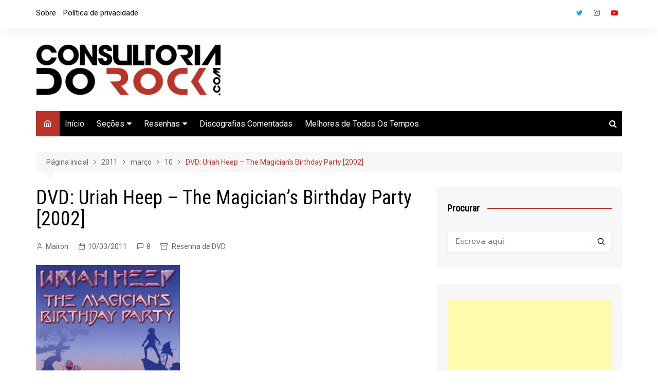

--- FILE ---
content_type: text/html; charset=UTF-8
request_url: https://www.consultoriadorock.com/2011/03/10/dvd-uriah-heep-magicians-birthday-party/
body_size: 38418
content:
		<!doctype html>
		<html lang="pt-BR">
				<head>
			<meta charset="UTF-8">
			<meta name="viewport" content="width=device-width, initial-scale=1">
			<link rel="profile" href="http://gmpg.org/xfn/11">
			<title>DVD: Uriah Heep &#8211; The Magician&#8217;s Birthday Party [2002] &#8211; Consultoria do Rock</title>
<script type="text/javascript">
/* <![CDATA[ */
window.JetpackScriptData = {"site":{"icon":"https://i0.wp.com/d2q9lgeqx691v0.cloudfront.net/content/2023/04/cropped-enviar-logo-sem-ponto-com.png?w=64\u0026ssl=1","title":"Consultoria do Rock","host":"digitalocean","is_wpcom_platform":false}};
/* ]]> */
</script>
<meta name='robots' content='max-image-preview:large' />
<link rel='dns-prefetch' href='//www.consultoriadorock.com' />
<link rel='dns-prefetch' href='//stats.wp.com' />
<link rel='dns-prefetch' href='//fonts.googleapis.com' />
<link rel="alternate" type="application/rss+xml" title="Feed para Consultoria do Rock &raquo;" href="https://www.consultoriadorock.com/feed/" />
<link rel="alternate" type="application/rss+xml" title="Feed de comentários para Consultoria do Rock &raquo;" href="https://www.consultoriadorock.com/comments/feed/" />
<link rel="alternate" type="application/rss+xml" title="Feed de comentários para Consultoria do Rock &raquo; DVD: Uriah Heep &#8211; The Magician&#8217;s Birthday Party [2002]" href="https://www.consultoriadorock.com/2011/03/10/dvd-uriah-heep-magicians-birthday-party/feed/" />
<link rel="alternate" title="oEmbed (JSON)" type="application/json+oembed" href="https://www.consultoriadorock.com/wp-json/oembed/1.0/embed?url=https%3A%2F%2Fwww.consultoriadorock.com%2F2011%2F03%2F10%2Fdvd-uriah-heep-magicians-birthday-party%2F" />
<link rel="alternate" title="oEmbed (XML)" type="text/xml+oembed" href="https://www.consultoriadorock.com/wp-json/oembed/1.0/embed?url=https%3A%2F%2Fwww.consultoriadorock.com%2F2011%2F03%2F10%2Fdvd-uriah-heep-magicians-birthday-party%2F&#038;format=xml" />
		<link rel="preconnect" href="https://fonts.googleapis.com">
		<link rel="preconnect" href="https://fonts.gstatic.com" crossorigin> 
		<style id='wp-img-auto-sizes-contain-inline-css' type='text/css'>
img:is([sizes=auto i],[sizes^="auto," i]){contain-intrinsic-size:3000px 1500px}
/*# sourceURL=wp-img-auto-sizes-contain-inline-css */
</style>
<style id='wp-emoji-styles-inline-css' type='text/css'>

	img.wp-smiley, img.emoji {
		display: inline !important;
		border: none !important;
		box-shadow: none !important;
		height: 1em !important;
		width: 1em !important;
		margin: 0 0.07em !important;
		vertical-align: -0.1em !important;
		background: none !important;
		padding: 0 !important;
	}
/*# sourceURL=wp-emoji-styles-inline-css */
</style>
<style id='wp-block-library-inline-css' type='text/css'>
:root{--wp-block-synced-color:#7a00df;--wp-block-synced-color--rgb:122,0,223;--wp-bound-block-color:var(--wp-block-synced-color);--wp-editor-canvas-background:#ddd;--wp-admin-theme-color:#007cba;--wp-admin-theme-color--rgb:0,124,186;--wp-admin-theme-color-darker-10:#006ba1;--wp-admin-theme-color-darker-10--rgb:0,107,160.5;--wp-admin-theme-color-darker-20:#005a87;--wp-admin-theme-color-darker-20--rgb:0,90,135;--wp-admin-border-width-focus:2px}@media (min-resolution:192dpi){:root{--wp-admin-border-width-focus:1.5px}}.wp-element-button{cursor:pointer}:root .has-very-light-gray-background-color{background-color:#eee}:root .has-very-dark-gray-background-color{background-color:#313131}:root .has-very-light-gray-color{color:#eee}:root .has-very-dark-gray-color{color:#313131}:root .has-vivid-green-cyan-to-vivid-cyan-blue-gradient-background{background:linear-gradient(135deg,#00d084,#0693e3)}:root .has-purple-crush-gradient-background{background:linear-gradient(135deg,#34e2e4,#4721fb 50%,#ab1dfe)}:root .has-hazy-dawn-gradient-background{background:linear-gradient(135deg,#faaca8,#dad0ec)}:root .has-subdued-olive-gradient-background{background:linear-gradient(135deg,#fafae1,#67a671)}:root .has-atomic-cream-gradient-background{background:linear-gradient(135deg,#fdd79a,#004a59)}:root .has-nightshade-gradient-background{background:linear-gradient(135deg,#330968,#31cdcf)}:root .has-midnight-gradient-background{background:linear-gradient(135deg,#020381,#2874fc)}:root{--wp--preset--font-size--normal:16px;--wp--preset--font-size--huge:42px}.has-regular-font-size{font-size:1em}.has-larger-font-size{font-size:2.625em}.has-normal-font-size{font-size:var(--wp--preset--font-size--normal)}.has-huge-font-size{font-size:var(--wp--preset--font-size--huge)}.has-text-align-center{text-align:center}.has-text-align-left{text-align:left}.has-text-align-right{text-align:right}.has-fit-text{white-space:nowrap!important}#end-resizable-editor-section{display:none}.aligncenter{clear:both}.items-justified-left{justify-content:flex-start}.items-justified-center{justify-content:center}.items-justified-right{justify-content:flex-end}.items-justified-space-between{justify-content:space-between}.screen-reader-text{border:0;clip-path:inset(50%);height:1px;margin:-1px;overflow:hidden;padding:0;position:absolute;width:1px;word-wrap:normal!important}.screen-reader-text:focus{background-color:#ddd;clip-path:none;color:#444;display:block;font-size:1em;height:auto;left:5px;line-height:normal;padding:15px 23px 14px;text-decoration:none;top:5px;width:auto;z-index:100000}html :where(.has-border-color){border-style:solid}html :where([style*=border-top-color]){border-top-style:solid}html :where([style*=border-right-color]){border-right-style:solid}html :where([style*=border-bottom-color]){border-bottom-style:solid}html :where([style*=border-left-color]){border-left-style:solid}html :where([style*=border-width]){border-style:solid}html :where([style*=border-top-width]){border-top-style:solid}html :where([style*=border-right-width]){border-right-style:solid}html :where([style*=border-bottom-width]){border-bottom-style:solid}html :where([style*=border-left-width]){border-left-style:solid}html :where(img[class*=wp-image-]){height:auto;max-width:100%}:where(figure){margin:0 0 1em}html :where(.is-position-sticky){--wp-admin--admin-bar--position-offset:var(--wp-admin--admin-bar--height,0px)}@media screen and (max-width:600px){html :where(.is-position-sticky){--wp-admin--admin-bar--position-offset:0px}}

/*# sourceURL=wp-block-library-inline-css */
</style><style id='global-styles-inline-css' type='text/css'>
:root{--wp--preset--aspect-ratio--square: 1;--wp--preset--aspect-ratio--4-3: 4/3;--wp--preset--aspect-ratio--3-4: 3/4;--wp--preset--aspect-ratio--3-2: 3/2;--wp--preset--aspect-ratio--2-3: 2/3;--wp--preset--aspect-ratio--16-9: 16/9;--wp--preset--aspect-ratio--9-16: 9/16;--wp--preset--color--black: #000000;--wp--preset--color--cyan-bluish-gray: #abb8c3;--wp--preset--color--white: #ffffff;--wp--preset--color--pale-pink: #f78da7;--wp--preset--color--vivid-red: #cf2e2e;--wp--preset--color--luminous-vivid-orange: #ff6900;--wp--preset--color--luminous-vivid-amber: #fcb900;--wp--preset--color--light-green-cyan: #7bdcb5;--wp--preset--color--vivid-green-cyan: #00d084;--wp--preset--color--pale-cyan-blue: #8ed1fc;--wp--preset--color--vivid-cyan-blue: #0693e3;--wp--preset--color--vivid-purple: #9b51e0;--wp--preset--gradient--vivid-cyan-blue-to-vivid-purple: linear-gradient(135deg,rgb(6,147,227) 0%,rgb(155,81,224) 100%);--wp--preset--gradient--light-green-cyan-to-vivid-green-cyan: linear-gradient(135deg,rgb(122,220,180) 0%,rgb(0,208,130) 100%);--wp--preset--gradient--luminous-vivid-amber-to-luminous-vivid-orange: linear-gradient(135deg,rgb(252,185,0) 0%,rgb(255,105,0) 100%);--wp--preset--gradient--luminous-vivid-orange-to-vivid-red: linear-gradient(135deg,rgb(255,105,0) 0%,rgb(207,46,46) 100%);--wp--preset--gradient--very-light-gray-to-cyan-bluish-gray: linear-gradient(135deg,rgb(238,238,238) 0%,rgb(169,184,195) 100%);--wp--preset--gradient--cool-to-warm-spectrum: linear-gradient(135deg,rgb(74,234,220) 0%,rgb(151,120,209) 20%,rgb(207,42,186) 40%,rgb(238,44,130) 60%,rgb(251,105,98) 80%,rgb(254,248,76) 100%);--wp--preset--gradient--blush-light-purple: linear-gradient(135deg,rgb(255,206,236) 0%,rgb(152,150,240) 100%);--wp--preset--gradient--blush-bordeaux: linear-gradient(135deg,rgb(254,205,165) 0%,rgb(254,45,45) 50%,rgb(107,0,62) 100%);--wp--preset--gradient--luminous-dusk: linear-gradient(135deg,rgb(255,203,112) 0%,rgb(199,81,192) 50%,rgb(65,88,208) 100%);--wp--preset--gradient--pale-ocean: linear-gradient(135deg,rgb(255,245,203) 0%,rgb(182,227,212) 50%,rgb(51,167,181) 100%);--wp--preset--gradient--electric-grass: linear-gradient(135deg,rgb(202,248,128) 0%,rgb(113,206,126) 100%);--wp--preset--gradient--midnight: linear-gradient(135deg,rgb(2,3,129) 0%,rgb(40,116,252) 100%);--wp--preset--font-size--small: 16px;--wp--preset--font-size--medium: 28px;--wp--preset--font-size--large: 32px;--wp--preset--font-size--x-large: 42px;--wp--preset--font-size--larger: 38px;--wp--preset--spacing--20: 0.44rem;--wp--preset--spacing--30: 0.67rem;--wp--preset--spacing--40: 1rem;--wp--preset--spacing--50: 1.5rem;--wp--preset--spacing--60: 2.25rem;--wp--preset--spacing--70: 3.38rem;--wp--preset--spacing--80: 5.06rem;--wp--preset--shadow--natural: 6px 6px 9px rgba(0, 0, 0, 0.2);--wp--preset--shadow--deep: 12px 12px 50px rgba(0, 0, 0, 0.4);--wp--preset--shadow--sharp: 6px 6px 0px rgba(0, 0, 0, 0.2);--wp--preset--shadow--outlined: 6px 6px 0px -3px rgb(255, 255, 255), 6px 6px rgb(0, 0, 0);--wp--preset--shadow--crisp: 6px 6px 0px rgb(0, 0, 0);}:where(.is-layout-flex){gap: 0.5em;}:where(.is-layout-grid){gap: 0.5em;}body .is-layout-flex{display: flex;}.is-layout-flex{flex-wrap: wrap;align-items: center;}.is-layout-flex > :is(*, div){margin: 0;}body .is-layout-grid{display: grid;}.is-layout-grid > :is(*, div){margin: 0;}:where(.wp-block-columns.is-layout-flex){gap: 2em;}:where(.wp-block-columns.is-layout-grid){gap: 2em;}:where(.wp-block-post-template.is-layout-flex){gap: 1.25em;}:where(.wp-block-post-template.is-layout-grid){gap: 1.25em;}.has-black-color{color: var(--wp--preset--color--black) !important;}.has-cyan-bluish-gray-color{color: var(--wp--preset--color--cyan-bluish-gray) !important;}.has-white-color{color: var(--wp--preset--color--white) !important;}.has-pale-pink-color{color: var(--wp--preset--color--pale-pink) !important;}.has-vivid-red-color{color: var(--wp--preset--color--vivid-red) !important;}.has-luminous-vivid-orange-color{color: var(--wp--preset--color--luminous-vivid-orange) !important;}.has-luminous-vivid-amber-color{color: var(--wp--preset--color--luminous-vivid-amber) !important;}.has-light-green-cyan-color{color: var(--wp--preset--color--light-green-cyan) !important;}.has-vivid-green-cyan-color{color: var(--wp--preset--color--vivid-green-cyan) !important;}.has-pale-cyan-blue-color{color: var(--wp--preset--color--pale-cyan-blue) !important;}.has-vivid-cyan-blue-color{color: var(--wp--preset--color--vivid-cyan-blue) !important;}.has-vivid-purple-color{color: var(--wp--preset--color--vivid-purple) !important;}.has-black-background-color{background-color: var(--wp--preset--color--black) !important;}.has-cyan-bluish-gray-background-color{background-color: var(--wp--preset--color--cyan-bluish-gray) !important;}.has-white-background-color{background-color: var(--wp--preset--color--white) !important;}.has-pale-pink-background-color{background-color: var(--wp--preset--color--pale-pink) !important;}.has-vivid-red-background-color{background-color: var(--wp--preset--color--vivid-red) !important;}.has-luminous-vivid-orange-background-color{background-color: var(--wp--preset--color--luminous-vivid-orange) !important;}.has-luminous-vivid-amber-background-color{background-color: var(--wp--preset--color--luminous-vivid-amber) !important;}.has-light-green-cyan-background-color{background-color: var(--wp--preset--color--light-green-cyan) !important;}.has-vivid-green-cyan-background-color{background-color: var(--wp--preset--color--vivid-green-cyan) !important;}.has-pale-cyan-blue-background-color{background-color: var(--wp--preset--color--pale-cyan-blue) !important;}.has-vivid-cyan-blue-background-color{background-color: var(--wp--preset--color--vivid-cyan-blue) !important;}.has-vivid-purple-background-color{background-color: var(--wp--preset--color--vivid-purple) !important;}.has-black-border-color{border-color: var(--wp--preset--color--black) !important;}.has-cyan-bluish-gray-border-color{border-color: var(--wp--preset--color--cyan-bluish-gray) !important;}.has-white-border-color{border-color: var(--wp--preset--color--white) !important;}.has-pale-pink-border-color{border-color: var(--wp--preset--color--pale-pink) !important;}.has-vivid-red-border-color{border-color: var(--wp--preset--color--vivid-red) !important;}.has-luminous-vivid-orange-border-color{border-color: var(--wp--preset--color--luminous-vivid-orange) !important;}.has-luminous-vivid-amber-border-color{border-color: var(--wp--preset--color--luminous-vivid-amber) !important;}.has-light-green-cyan-border-color{border-color: var(--wp--preset--color--light-green-cyan) !important;}.has-vivid-green-cyan-border-color{border-color: var(--wp--preset--color--vivid-green-cyan) !important;}.has-pale-cyan-blue-border-color{border-color: var(--wp--preset--color--pale-cyan-blue) !important;}.has-vivid-cyan-blue-border-color{border-color: var(--wp--preset--color--vivid-cyan-blue) !important;}.has-vivid-purple-border-color{border-color: var(--wp--preset--color--vivid-purple) !important;}.has-vivid-cyan-blue-to-vivid-purple-gradient-background{background: var(--wp--preset--gradient--vivid-cyan-blue-to-vivid-purple) !important;}.has-light-green-cyan-to-vivid-green-cyan-gradient-background{background: var(--wp--preset--gradient--light-green-cyan-to-vivid-green-cyan) !important;}.has-luminous-vivid-amber-to-luminous-vivid-orange-gradient-background{background: var(--wp--preset--gradient--luminous-vivid-amber-to-luminous-vivid-orange) !important;}.has-luminous-vivid-orange-to-vivid-red-gradient-background{background: var(--wp--preset--gradient--luminous-vivid-orange-to-vivid-red) !important;}.has-very-light-gray-to-cyan-bluish-gray-gradient-background{background: var(--wp--preset--gradient--very-light-gray-to-cyan-bluish-gray) !important;}.has-cool-to-warm-spectrum-gradient-background{background: var(--wp--preset--gradient--cool-to-warm-spectrum) !important;}.has-blush-light-purple-gradient-background{background: var(--wp--preset--gradient--blush-light-purple) !important;}.has-blush-bordeaux-gradient-background{background: var(--wp--preset--gradient--blush-bordeaux) !important;}.has-luminous-dusk-gradient-background{background: var(--wp--preset--gradient--luminous-dusk) !important;}.has-pale-ocean-gradient-background{background: var(--wp--preset--gradient--pale-ocean) !important;}.has-electric-grass-gradient-background{background: var(--wp--preset--gradient--electric-grass) !important;}.has-midnight-gradient-background{background: var(--wp--preset--gradient--midnight) !important;}.has-small-font-size{font-size: var(--wp--preset--font-size--small) !important;}.has-medium-font-size{font-size: var(--wp--preset--font-size--medium) !important;}.has-large-font-size{font-size: var(--wp--preset--font-size--large) !important;}.has-x-large-font-size{font-size: var(--wp--preset--font-size--x-large) !important;}
/*# sourceURL=global-styles-inline-css */
</style>

<style id='classic-theme-styles-inline-css' type='text/css'>
/*! This file is auto-generated */
.wp-block-button__link{color:#fff;background-color:#32373c;border-radius:9999px;box-shadow:none;text-decoration:none;padding:calc(.667em + 2px) calc(1.333em + 2px);font-size:1.125em}.wp-block-file__button{background:#32373c;color:#fff;text-decoration:none}
/*# sourceURL=/wp-includes/css/classic-themes.min.css */
</style>
<link rel='stylesheet' id='cream-magazine-style-css' href='https://www.consultoriadorock.com/wp-content/themes/cream-magazine/style.css?ver=2.1.6' type='text/css' media='all' />
<link rel='stylesheet' id='cream-magazine-fonts-css' href='https://fonts.googleapis.com/css2?family=Roboto&#038;family=Roboto+Condensed&#038;display=swap' type='text/css' media='all' />
<link rel='stylesheet' id='fontAwesome-4-css' href='https://www.consultoriadorock.com/wp-content/themes/cream-magazine/assets/dist/fonts/fontAwesome/fontAwesome.min.css?ver=2.1.6' type='text/css' media='all' />
<link rel='stylesheet' id='feather-icons-css' href='https://www.consultoriadorock.com/wp-content/themes/cream-magazine/assets/dist/fonts/feather/feather.min.css?ver=2.1.6' type='text/css' media='all' />
<link rel='stylesheet' id='cream-magazine-main-css' href='https://www.consultoriadorock.com/wp-content/themes/cream-magazine/assets/dist/css/main.css?ver=2.1.6' type='text/css' media='all' />
<link rel='stylesheet' id='universal-google-adsense-and-ads-manager-css' href='https://www.consultoriadorock.com/wp-content/plugins/universal-google-adsense-and-ads-manager/public/assets/build/css/ugaam-public.css?ver=1.1.8' type='text/css' media='all' />
<link rel='stylesheet' id='sharedaddy-css' href='https://www.consultoriadorock.com/wp-content/plugins/jetpack/modules/sharedaddy/sharing.css?ver=14.8' type='text/css' media='all' />
<link rel='stylesheet' id='social-logos-css' href='https://www.consultoriadorock.com/wp-content/plugins/jetpack/_inc/social-logos/social-logos.min.css?ver=14.8' type='text/css' media='all' />
<script type="text/javascript" src="https://www.consultoriadorock.com/wp-includes/js/jquery/jquery.min.js?ver=3.7.1" id="jquery-core-js"></script>
<script type="text/javascript" src="https://www.consultoriadorock.com/wp-includes/js/jquery/jquery-migrate.min.js?ver=3.4.1" id="jquery-migrate-js"></script>
<link rel="https://api.w.org/" href="https://www.consultoriadorock.com/wp-json/" /><link rel="alternate" title="JSON" type="application/json" href="https://www.consultoriadorock.com/wp-json/wp/v2/posts/971" /><link rel="EditURI" type="application/rsd+xml" title="RSD" href="https://www.consultoriadorock.com/xmlrpc.php?rsd" />
<meta name="generator" content="WordPress 6.9" />
<link rel="canonical" href="https://www.consultoriadorock.com/2011/03/10/dvd-uriah-heep-magicians-birthday-party/" />
<link rel='shortlink' href='https://www.consultoriadorock.com/?p=971' />
			<style>
							</style>
				<style>img#wpstats{display:none}</style>
		<link rel="pingback" href="https://www.consultoriadorock.com/xmlrpc.php"><style>a:focus{outline:none !important;}a:hover{text-decoration:none !important;}button,input[type="button"],input[type="reset"],input[type="submit"],.primary-navigation > ul > li.home-btn,.cm_header_lay_three .primary-navigation > ul > li.home-btn,.news_ticker_wrap .ticker_head,#toTop,.section-title h2::after,.sidebar-widget-area .widget .widget-title h2::after,.footer-widget-container .widget .widget-title h2::after,#comments div#respond h3#reply-title::after,#comments h2.comments-title:after,.post_tags a,.owl-carousel .owl-nav button.owl-prev,.owl-carousel .owl-nav button.owl-next,.cm_author_widget .author-detail-link a,.error_foot form input[type="submit"],.widget_search form input[type="submit"],.header-search-container input[type="submit"],.trending_widget_carousel .owl-dots button.owl-dot,.pagination .page-numbers.current,.post-navigation .nav-links .nav-previous a,.post-navigation .nav-links .nav-next a,#comments form input[type="submit"],footer .widget.widget_search form input[type="submit"]:hover,.widget_product_search .woocommerce-product-search button[type="submit"],.woocommerce ul.products li.product .button,.woocommerce .woocommerce-pagination ul.page-numbers li span.current,.woocommerce .product div.summary .cart button.single_add_to_cart_button,.woocommerce .product div.woocommerce-tabs div.panel #reviews #review_form_wrapper .comment-form p.form-submit .submit,.woocommerce .product section.related > h2::after,.woocommerce .cart .button:hover,.woocommerce .cart .button:focus,.woocommerce .cart input.button:hover,.woocommerce .cart input.button:focus,.woocommerce #respond input#submit:hover,.woocommerce #respond input#submit:focus,.woocommerce button.button:hover,.woocommerce button.button:focus,.woocommerce input.button:hover,.woocommerce input.button:focus,.woocommerce #respond input#submit.alt:hover,.woocommerce a.button.alt:hover,.woocommerce button.button.alt:hover,.woocommerce input.button.alt:hover,.woocommerce a.remove:hover,.woocommerce-account .woocommerce-MyAccount-navigation ul li.is-active a,.woocommerce a.button:hover,.woocommerce a.button:focus,.widget_product_tag_cloud .tagcloud a:hover,.widget_product_tag_cloud .tagcloud a:focus,.woocommerce .widget_price_filter .price_slider_wrapper .ui-slider .ui-slider-handle,.error_page_top_portion,.primary-navigation ul li a span.menu-item-description{background-color:#ba3429}a:hover,.post_title h2 a:hover,.post_title h2 a:focus,.post_meta li a:hover,.post_meta li a:focus,ul.social-icons li a[href*=".com"]:hover::before,.ticker_carousel .owl-nav button.owl-prev i,.ticker_carousel .owl-nav button.owl-next i,.news_ticker_wrap .ticker_items .item a:hover,.news_ticker_wrap .ticker_items .item a:focus,.cm_banner .post_title h2 a:hover,.cm_banner .post_meta li a:hover,.cm_middle_post_widget_one .post_title h2 a:hover,.cm_middle_post_widget_one .post_meta li a:hover,.cm_middle_post_widget_three .post_thumb .post-holder a:hover,.cm_middle_post_widget_three .post_thumb .post-holder a:focus,.cm_middle_post_widget_six .middle_widget_six_carousel .item .card .card_content a:hover,.cm_middle_post_widget_six .middle_widget_six_carousel .item .card .card_content a:focus,.cm_post_widget_twelve .card .post-holder a:hover,.cm_post_widget_twelve .card .post-holder a:focus,.cm_post_widget_seven .card .card_content a:hover,.cm_post_widget_seven .card .card_content a:focus,.copyright_section a:hover,.footer_nav ul li a:hover,.breadcrumb ul li:last-child span,.pagination .page-numbers:hover,#comments ol.comment-list li article footer.comment-meta .comment-metadata span.edit-link a:hover,#comments ol.comment-list li article .reply a:hover,.social-share ul li a:hover,ul.social-icons li a:hover,ul.social-icons li a:focus,.woocommerce ul.products li.product a:hover,.woocommerce ul.products li.product .price,.woocommerce .woocommerce-pagination ul.page-numbers li a.page-numbers:hover,.woocommerce div.product p.price,.woocommerce div.product span.price,.video_section .video_details .post_title h2 a:hover,.primary-navigation.dark li a:hover,footer .footer_inner a:hover,.footer-widget-container ul.post_meta li:hover span,.footer-widget-container ul.post_meta li:hover a,ul.post_meta li a:hover,.cm-post-widget-two .big-card .post-holder .post_title h2 a:hover,.cm-post-widget-two .big-card .post_meta li a:hover,.copyright_section .copyrights a,.breadcrumb ul li a:hover,.breadcrumb ul li a:hover span{color:#ba3429}.ticker_carousel .owl-nav button.owl-prev,.ticker_carousel .owl-nav button.owl-next,.error_foot form input[type="submit"],.widget_search form input[type="submit"],.pagination .page-numbers:hover,#comments form input[type="submit"],.social-share ul li a:hover,.header-search-container .search-form-entry,.widget_product_search .woocommerce-product-search button[type="submit"],.woocommerce .woocommerce-pagination ul.page-numbers li span.current,.woocommerce .woocommerce-pagination ul.page-numbers li a.page-numbers:hover,.woocommerce a.remove:hover,.ticker_carousel .owl-nav button.owl-prev:hover,.ticker_carousel .owl-nav button.owl-next:hover,footer .widget.widget_search form input[type="submit"]:hover,.trending_widget_carousel .owl-dots button.owl-dot,.the_content blockquote,.widget_tag_cloud .tagcloud a:hover{border-color:#ba3429}header .mask{background-color:rgba(0,0,0,0.2);}.site-description{color:#000000;}body{font-family:Roboto;font-weight:inherit;}h1,h2,h3,h4,h5,h6,.site-title{font-family:Roboto Condensed;font-weight:inherit;}.entry_cats ul.post-categories li a{background-color:#ba3429;color:#fff;}.entry_cats ul.post-categories li a:hover{background-color:#010101;color:#fff;}.the_content a{color:#ba3429;}.the_content a:hover{color:#010101;}.post-display-grid .card_content .cm-post-excerpt{margin-top:15px;}</style><style type="text/css">.recentcomments a{display:inline !important;padding:0 !important;margin:0 !important;}</style>		<style type="text/css">
							.site-title,
				.site-description {
					position: absolute;
					clip: rect(1px, 1px, 1px, 1px);
				}
						</style>
		
<!-- Jetpack Open Graph Tags -->
<meta property="og:type" content="article" />
<meta property="og:title" content="DVD: Uriah Heep &#8211; The Magician&#8217;s Birthday Party [2002]" />
<meta property="og:url" content="https://www.consultoriadorock.com/2011/03/10/dvd-uriah-heep-magicians-birthday-party/" />
<meta property="og:description" content="Por Mairon Machado Esse DVD é proibido para fãs de Uriah Heep com taquicardia ou qualquer outro problema no coração, afinal, a dose emocional injetada pelas imagens e pelo som diretamente no coraçã…" />
<meta property="article:published_time" content="2011-03-10T22:48:00+00:00" />
<meta property="article:modified_time" content="2019-09-18T01:28:10+00:00" />
<meta property="og:site_name" content="Consultoria do Rock" />
<meta property="og:image" content="https://d2q9lgeqx691v0.cloudfront.net/content/2011/03/mbpvid.jpg" />
<meta property="og:image:width" content="280" />
<meta property="og:image:height" content="400" />
<meta property="og:image:alt" content="" />
<meta property="og:locale" content="pt_BR" />
<meta name="twitter:site" content="@consultoriarock" />
<meta name="twitter:text:title" content="DVD: Uriah Heep &#8211; The Magician&#8217;s Birthday Party [2002]" />
<meta name="twitter:image" content="https://d2q9lgeqx691v0.cloudfront.net/content/2011/03/mbpvid.jpg?w=144" />
<meta name="twitter:card" content="summary" />

<!-- End Jetpack Open Graph Tags -->
<link rel="icon" href="https://d2q9lgeqx691v0.cloudfront.net/content/2023/04/cropped-enviar-logo-sem-ponto-com-32x32.png" sizes="32x32" />
<link rel="icon" href="https://d2q9lgeqx691v0.cloudfront.net/content/2023/04/cropped-enviar-logo-sem-ponto-com-192x192.png" sizes="192x192" />
<link rel="apple-touch-icon" href="https://d2q9lgeqx691v0.cloudfront.net/content/2023/04/cropped-enviar-logo-sem-ponto-com-180x180.png" />
<meta name="msapplication-TileImage" content="https://d2q9lgeqx691v0.cloudfront.net/content/2023/04/cropped-enviar-logo-sem-ponto-com-270x270.png" />
		</head>
				<body class="wp-singular post-template-default single single-post postid-971 single-format-standard wp-custom-logo wp-embed-responsive wp-theme-cream-magazine right-sidebar">
						<a class="skip-link screen-reader-text" href="#content">Ir para o conteúdo</a>
				<div class="page-wrapper">
		<header class="general-header cm-header-style-one">
			<div class="top-header">
			<div class="cm-container">
				<div class="row">
					<div class="cm-col-lg-8 cm-col-md-7 cm-col-12">
						<div class="top-header-left">
							<ul id="menu-top-menu" class="menu"><li id="menu-item-42326" class="menu-item menu-item-type-post_type menu-item-object-page menu-item-42326"><a href="https://www.consultoriadorock.com/sobre/">Sobre</a></li>
<li id="menu-item-42327" class="menu-item menu-item-type-post_type menu-item-object-page menu-item-privacy-policy menu-item-42327"><a rel="privacy-policy" href="https://www.consultoriadorock.com/politica-de-privacidade/">Política de privacidade</a></li>
</ul>						</div><!-- .top-header-left -->
					</div><!-- col -->
					<div class="cm-col-lg-4 cm-col-md-5 cm-col-12">
						<div class="top-header-social-links">
									<ul class="social-icons">
							<li>
					<a
						href="https://faceook.com/consultoriadorock/"
													target="_blank"
												>Facebook</a></li>
								<li>
					<a
						href="https://twitter.com/consultoriarock/"
													target="_blank"
												>Twitter</a></li>
								<li>
					<a
						href="https://instagram.com/consultoriadorock/"
													target="_blank"
												>Instagram</a></li>
								<li>
					<a
						href="https://www.youtube.com/@ConsultoriadoRock"
													target="_blank"
												>Youtube</a></li>
						</ul>
								</div><!-- .top-header-social-links -->
					</div><!-- .col -->
				</div><!-- .row -->
			</div><!-- .cm-container -->
		</div><!-- .top-header -->
		<div class="cm-container">
		<div class="logo-container">
			<div class="row align-items-center">
				<div class="cm-col-lg-4 cm-col-12">
							<div class="logo">
			<a href="https://www.consultoriadorock.com/" class="custom-logo-link" rel="home"><img width="1907" height="532" src="https://d2q9lgeqx691v0.cloudfront.net/content/2023/04/cropped-cropped-consultoriadorock-linha.png" class="custom-logo" alt="Consultoria do Rock" decoding="async" fetchpriority="high" srcset="https://d2q9lgeqx691v0.cloudfront.net/content/2023/04/cropped-cropped-consultoriadorock-linha.png 1907w, https://d2q9lgeqx691v0.cloudfront.net/content/2023/04/cropped-cropped-consultoriadorock-linha-300x84.png 300w, https://d2q9lgeqx691v0.cloudfront.net/content/2023/04/cropped-cropped-consultoriadorock-linha-600x167.png 600w, https://d2q9lgeqx691v0.cloudfront.net/content/2023/04/cropped-cropped-consultoriadorock-linha-768x214.png 768w, https://d2q9lgeqx691v0.cloudfront.net/content/2023/04/cropped-cropped-consultoriadorock-linha-1536x429.png 1536w" sizes="(max-width: 1907px) 100vw, 1907px" /></a>		</div><!-- .logo -->
						</div><!-- .col -->
									<div class="cm-col-lg-8 cm-col-12">
						<div class="advertisement-area">
							<div id="custom_html-19" class="widget_text widget widget_custom_html"><div class="textwidget custom-html-widget"><script async src="https://pagead2.googlesyndication.com/pagead/js/adsbygoogle.js?client=ca-pub-3029956777417532"
     crossorigin="anonymous"></script>
<!-- Topo do site -->
<ins class="adsbygoogle"
     style="display:block"
     data-ad-client="ca-pub-3029956777417532"
     data-ad-slot="7846984597"
     data-ad-format="auto"
     data-full-width-responsive="true"></ins>
<script>
     (adsbygoogle = window.adsbygoogle || []).push({});
</script></div></div>						</div><!-- .advertisement-area -->
					</div><!-- .col -->
							</div><!-- .row -->
		</div><!-- .logo-container -->
		<nav class="main-navigation">
			<div id="main-nav" class="primary-navigation">
				<ul id="menu-menu" class=""><li class="home-btn"><a href="https://www.consultoriadorock.com/"><i class="feather icon-home" aria-hidden="true"></i></a></li><li id="menu-item-43027" class="menu-item menu-item-type-post_type menu-item-object-page menu-item-home menu-item-43027"><a href="https://www.consultoriadorock.com/">Início</a></li>
<li id="menu-item-24492" class="menu-item menu-item-type-custom menu-item-object-custom menu-item-has-children menu-item-24492"><a href="#">Seções</a>
<ul class="sub-menu">
	<li id="menu-item-26315" class="menu-item menu-item-type-taxonomy menu-item-object-category menu-item-26315"><a href="https://www.consultoriadorock.com/categoria/artigos-especiais/">Artigos Especiais</a></li>
	<li id="menu-item-34080" class="menu-item menu-item-type-taxonomy menu-item-object-category menu-item-34080"><a href="https://www.consultoriadorock.com/categoria/capas-legais/">Capas Legais</a></li>
	<li id="menu-item-24495" class="menu-item menu-item-type-taxonomy menu-item-object-category menu-item-24495"><a href="https://www.consultoriadorock.com/categoria/consultoria-recomenda/">Consultoria Recomenda</a></li>
	<li id="menu-item-24494" class="menu-item menu-item-type-taxonomy menu-item-object-category menu-item-24494"><a href="https://www.consultoriadorock.com/categoria/cinco-discos-para-conhecer/">Cinco Discos Para Conhecer</a></li>
	<li id="menu-item-34081" class="menu-item menu-item-type-taxonomy menu-item-object-category menu-item-34081"><a href="https://www.consultoriadorock.com/categoria/cinco-musicas-para-conhecer/">Cinco Músicas Para Conhecer</a></li>
	<li id="menu-item-25053" class="menu-item menu-item-type-taxonomy menu-item-object-category menu-item-25053"><a href="https://www.consultoriadorock.com/categoria/do-pior-ao-melhor/">Do Pior ao Melhor</a></li>
	<li id="menu-item-24497" class="menu-item menu-item-type-taxonomy menu-item-object-category menu-item-has-children menu-item-24497"><a href="https://www.consultoriadorock.com/categoria/datas-especiais/">Datas Especiais</a>
	<ul class="sub-menu">
		<li id="menu-item-35690" class="menu-item menu-item-type-taxonomy menu-item-object-category menu-item-35690"><a href="https://www.consultoriadorock.com/categoria/aniversarios-de-artistas/">Aniversários de Artistas</a></li>
		<li id="menu-item-35691" class="menu-item menu-item-type-taxonomy menu-item-object-category menu-item-35691"><a href="https://www.consultoriadorock.com/categoria/aniversarios-de-disco/">Aniversários de Disco</a></li>
		<li id="menu-item-35698" class="menu-item menu-item-type-taxonomy menu-item-object-category menu-item-35698"><a href="https://www.consultoriadorock.com/categoria/aniversarios-de-morte/">Aniversários de Morte</a></li>
	</ul>
</li>
	<li id="menu-item-24496" class="menu-item menu-item-type-taxonomy menu-item-object-category menu-item-24496"><a href="https://www.consultoriadorock.com/categoria/discos-que-parece-que-so-eu-gosto/">Discos que Parece que Só Eu Gosto</a></li>
	<li id="menu-item-24542" class="menu-item menu-item-type-taxonomy menu-item-object-category menu-item-24542"><a href="https://www.consultoriadorock.com/categoria/maravilhas-do-mundo-prog/">Maravilhas do Mundo Prog</a></li>
	<li id="menu-item-49718" class="menu-item menu-item-type-custom menu-item-object-custom menu-item-49718"><a href="https://www.consultoriadorock.com/categoria/minhas-10-favoritas/">Minhas 10 Favoritas</a></li>
	<li id="menu-item-40207" class="menu-item menu-item-type-taxonomy menu-item-object-category menu-item-40207"><a href="https://www.consultoriadorock.com/categoria/minha-colecao/">Minha Coleção</a></li>
	<li id="menu-item-34082" class="menu-item menu-item-type-taxonomy menu-item-object-category menu-item-34082"><a href="https://www.consultoriadorock.com/categoria/ouve-isso-aqui/">Ouve Isso Aqui</a></li>
	<li id="menu-item-37526" class="menu-item menu-item-type-taxonomy menu-item-object-category menu-item-37526"><a href="https://www.consultoriadorock.com/categoria/podcast-grandes-nomes-do-rock/">Podcast Grandes Nomes do Rock</a></li>
	<li id="menu-item-34083" class="menu-item menu-item-type-taxonomy menu-item-object-category menu-item-34083"><a href="https://www.consultoriadorock.com/categoria/ta-na-hora-do-rock/">Tá Na Hora Do Rock!</a></li>
	<li id="menu-item-26316" class="menu-item menu-item-type-taxonomy menu-item-object-category menu-item-26316"><a href="https://www.consultoriadorock.com/categoria/test-drive/">Test Drive</a></li>
	<li id="menu-item-26317" class="menu-item menu-item-type-taxonomy menu-item-object-category menu-item-26317"><a href="https://www.consultoriadorock.com/categoria/tralhas-do-porao/">Tralhas do Porão</a></li>
	<li id="menu-item-26318" class="menu-item menu-item-type-taxonomy menu-item-object-category menu-item-26318"><a href="https://www.consultoriadorock.com/categoria/war-room/">War Room</a></li>
</ul>
</li>
<li id="menu-item-24499" class="menu-item menu-item-type-custom menu-item-object-custom menu-item-has-children menu-item-24499"><a href="#">Resenhas</a>
<ul class="sub-menu">
	<li id="menu-item-24500" class="menu-item menu-item-type-taxonomy menu-item-object-category menu-item-24500"><a href="https://www.consultoriadorock.com/categoria/resenha-de-album/">Resenha de Álbum</a></li>
	<li id="menu-item-24504" class="menu-item menu-item-type-taxonomy menu-item-object-category menu-item-24504"><a href="https://www.consultoriadorock.com/categoria/resenha-de-show/">Resenha de Show</a></li>
	<li id="menu-item-24502" class="menu-item menu-item-type-taxonomy menu-item-object-category current-post-ancestor current-menu-parent current-post-parent menu-item-24502"><a href="https://www.consultoriadorock.com/categoria/resenha-de-dvd/">Resenha de DVD</a></li>
	<li id="menu-item-24501" class="menu-item menu-item-type-taxonomy menu-item-object-category menu-item-24501"><a href="https://www.consultoriadorock.com/categoria/resenha-de-box-set/">Resenha de Box Set</a></li>
	<li id="menu-item-24503" class="menu-item menu-item-type-taxonomy menu-item-object-category menu-item-24503"><a href="https://www.consultoriadorock.com/categoria/resenha-de-livro/">Resenha de Livro</a></li>
</ul>
</li>
<li id="menu-item-24493" class="menu-item menu-item-type-taxonomy menu-item-object-category menu-item-24493"><a href="https://www.consultoriadorock.com/categoria/discografias-comentadas/">Discografias Comentadas</a></li>
<li id="menu-item-24505" class="menu-item menu-item-type-taxonomy menu-item-object-category menu-item-24505"><a href="https://www.consultoriadorock.com/categoria/melhores-de-todos-os-tempos/">Melhores de Todos Os Tempos</a></li>
</ul>			</div><!-- .primary-navigation -->
			<div class="header-search-container">
				<div class="search-form-entry">
					<form role="search" class="cm-search-form" method="get" action="https://www.consultoriadorock.com/"><input type="search" name="s" placeholder="Escreva aqui" value="" ><button type="submit" class="cm-submit-btn"><i class="feather icon-search"></i></button></form>				</div><!-- .search-form-entry -->
			</div><!-- .search-container -->
		</nav><!-- .main-navigation -->
	</div><!-- .cm-container -->
</header><!-- .general-header -->
<div id="content" class="site-content">
	<div class="cm-container">
	<div class="inner-page-wrapper">
		<div id="primary" class="content-area">
			<main id="main" class="site-main">
				<div class="cm_post_page_lay_wrap">
								<div class="breadcrumb  default-breadcrumb">
				<nav role="navigation" aria-label="Caminhos de navegação" class="breadcrumb-trail breadcrumbs" itemprop="breadcrumb"><ul class="trail-items" itemscope itemtype="http://schema.org/BreadcrumbList"><meta name="numberOfItems" content="5" /><meta name="itemListOrder" content="Ascending" /><li itemprop="itemListElement" itemscope itemtype="http://schema.org/ListItem" class="trail-item trail-begin"><a href="https://www.consultoriadorock.com/" rel="home" itemprop="item"><span itemprop="name">Página inicial</span></a><meta itemprop="position" content="1" /></li><li itemprop="itemListElement" itemscope itemtype="http://schema.org/ListItem" class="trail-item"><a href="https://www.consultoriadorock.com/2011/" itemprop="item"><span itemprop="name">2011</span></a><meta itemprop="position" content="2" /></li><li itemprop="itemListElement" itemscope itemtype="http://schema.org/ListItem" class="trail-item"><a href="https://www.consultoriadorock.com/2011/03/" itemprop="item"><span itemprop="name">março</span></a><meta itemprop="position" content="3" /></li><li itemprop="itemListElement" itemscope itemtype="http://schema.org/ListItem" class="trail-item"><a href="https://www.consultoriadorock.com/2011/03/10/" itemprop="item"><span itemprop="name">10</span></a><meta itemprop="position" content="4" /></li><li itemprop="itemListElement" itemscope itemtype="http://schema.org/ListItem" class="trail-item trail-end"><a href="https://www.consultoriadorock.com/2011/03/10/dvd-uriah-heep-magicians-birthday-party" itemprop="item"><span itemprop="name">DVD: Uriah Heep &#8211; The Magician&#8217;s Birthday Party [2002]</span></a><meta itemprop="position" content="5" /></li></ul></nav>			</div>
								<div class="single-container">
						<div class="row">  
							<div class="cm-col-lg-8 cm-col-12 sticky_portion">
								<div class="content-entry">
	<article id="post-971" class="post-detail post-971 post type-post status-publish format-standard has-post-thumbnail hentry category-resenha-de-dvd tag-uriah-heep">
		<div class="the_title">
			<h1>DVD: Uriah Heep &#8211; The Magician&#8217;s Birthday Party [2002]</h1>
		</div><!-- .the_title -->
					<div class="cm-post-meta">
				<ul class="post_meta">
											<li class="post_author">
							<a href="https://www.consultoriadorock.com/author/maironmachado/">Mairon</a>
						</li><!-- .post_author -->
												<li class="posted_date">
							<a href="https://www.consultoriadorock.com/2011/03/10/dvd-uriah-heep-magicians-birthday-party/"><time class="entry-date published" datetime="2011-03-10T19:48:00-03:00">10/03/2011</time></a>
						</li><!-- .posted_date -->
												<li class="comments">
							<a href="https://www.consultoriadorock.com/2011/03/10/dvd-uriah-heep-magicians-birthday-party/#comments">8</a>
						</li><!-- .comments -->
													<li class="entry_cats">
								<a href="https://www.consultoriadorock.com/categoria/resenha-de-dvd/" rel="category tag">Resenha de DVD</a>							</li><!-- .entry_cats -->
											</ul><!-- .post_meta -->
			</div><!-- .meta -->
									<div class="post_thumb">
					<figure>
					<img width="280" height="400" src="https://d2q9lgeqx691v0.cloudfront.net/content/2011/03/mbpvid.jpg" class="attachment-full size-full wp-post-image" alt="DVD: Uriah Heep &#8211; The Magician&#8217;s Birthday Party [2002]" decoding="async" srcset="https://d2q9lgeqx691v0.cloudfront.net/content/2011/03/mbpvid.jpg 280w, https://d2q9lgeqx691v0.cloudfront.net/content/2011/03/mbpvid-210x300.jpg 210w" sizes="(max-width: 280px) 100vw, 280px" />					</figure>
				</div>
						<div class="the_content">
			<div dir="ltr" style="text-align: left;" trbidi="on">
<div class="separator" style="clear: both; text-align: center;"><a href="https://lh6.googleusercontent.com/-PQ-zJIi0LTI/TXkSz8wt3PI/AAAAAAAAB6E/_8twOvyxIhw/s1600/mbpvid.jpg" imageanchor="1" style="margin-left: 1em; margin-right: 1em;"><img decoding="async" border="0" height="400" src="https://lh6.googleusercontent.com/-PQ-zJIi0LTI/TXkSz8wt3PI/AAAAAAAAB6E/_8twOvyxIhw/s400/mbpvid.jpg" width="280" /></a></div>
<div style="font-family: Verdana,sans-serif; text-align: justify;">
</div>
<div style="font-family: Verdana,sans-serif; text-align: justify;"><b><i>Por Mairon Machado</i></b></div>
<div style="font-family: Verdana,sans-serif; text-align: justify;">
</div>
<div style="font-family: Verdana,sans-serif; text-align: justify;">Esse DVD é proibido para fãs de Uriah Heep com taquicardia ou qualquer outro problema no coração, afinal, a dose emocional injetada pelas imagens e pelo som diretamente no coração de um fã do grupo é quase letal.</div>
<div style="font-family: Verdana,sans-serif; text-align: justify;">
</div>
<div style="font-family: Verdana,sans-serif; text-align: justify;">Pior que não estou exagerando. <b>The Magician&#8217;s Birthday Party</b> é um retorno às origens de um dos principais grupos dos anos 70, e que infelizmente fica à sombra dos tradicionais gigantes Black Sabbath, Led Zeppelin e Deep Purple, por puro preciosismo da chamada &#8220;imprensa especializada&#8221;, apesar de terem lançado LPs que não devem em nada para seus conterrâneos britânicos.</div>
<div style="font-family: Verdana,sans-serif; text-align: justify;">
</div>
<table align="center" cellpadding="0" cellspacing="0" class="tr-caption-container" style="margin-left: auto; margin-right: auto; text-align: center;">
<tbody>
<tr>
<td style="text-align: center;"><a href="https://lh3.googleusercontent.com/-Q8rBpOiIVyE/TXkSzBYhWuI/AAAAAAAAB54/lIrsZeCcP6A/s1600/heepst3.jpg" style="margin-left: auto; margin-right: auto;"><img decoding="async" border="0" height="237" src="https://lh3.googleusercontent.com/-Q8rBpOiIVyE/TXkSzBYhWuI/AAAAAAAAB54/lIrsZeCcP6A/s400/heepst3.jpg" width="400" /></a></td>
</tr>
<tr style="font-family: Verdana,sans-serif;">
<td class="tr-caption" style="text-align: center;"><i>Primeira formação do Uriah Heep: Paul Newton, David Byron, Nigel Pegrum e Mick Box</i></td>
</tr>
</tbody>
</table>
<div style="font-family: Verdana,sans-serif; text-align: justify;">Formado em 1968 na cidade de Walthamston, na Inglaterra, o Heep contou com diversas formações no decorrer de sua carreira, e teve nos anos de 1972 a 1974 aquela que se tornou a preferida dos fãs, com Mick Box (guitarras), Ken Hensley (guitarras, teclados, voz), Gary Thain (baixo), David Byron (voz) e Lee Kerslake (bateria). Esse line-up gravou quatro álbuns de estúdio e um álbum ao vivo, e foi na estreia dessa formação, no álbum <b>Demons and Wizards</b> (1972) que a imagem do grupo passou a ser fortemente associada ao satanismo.</div>
<div style="font-family: Verdana,sans-serif; text-align: justify;">
</div>
<div style="font-family: Verdana,sans-serif; text-align: justify;">Isso ocorreu por que o álbum apresentava a primeira parte de uma ideia sobre mostrar a batalha entre o bem e o mal, com citações ao demônio que não agradaram alguns mais ortodoxos, e cuja segunda parte seria concluída no álbum posterior, <b>The Magician&#8217;s Birthday </b>(1972), e que 30 anos depois, foi homenageado com uma data especial para apresentar canções destes dois álbuns, bem como outras da carreira da banda.</div>
<div style="font-family: Verdana,sans-serif; text-align: justify;">
</div>
<table align="center" cellpadding="0" cellspacing="0" class="tr-caption-container" style="margin-left: auto; margin-right: auto; text-align: center;">
<tbody>
<tr>
<td style="text-align: center;"><a href="https://lh3.googleusercontent.com/-IAcSBNFrZcc/TXkWQQCkitI/AAAAAAAAB6Y/rVNqTGKUVFY/s1600/uriah_heep-demons__and__wizards.jpg" style="margin-left: auto; margin-right: auto;"><img loading="lazy" decoding="async" border="0" height="200" src="https://lh3.googleusercontent.com/-IAcSBNFrZcc/TXkWQQCkitI/AAAAAAAAB6Y/rVNqTGKUVFY/s400/uriah_heep-demons__and__wizards.jpg" width="400" /></a></td>
</tr>
<tr>
<td class="tr-caption" style="text-align: center;"><i>Os homenageados da noite: <b>Demons and Wizards</b> e <b>The Magician&#8217;s Birthday</b> </i></td>
</tr>
</tbody>
</table>
<div style="font-family: Verdana,sans-serif; text-align: justify;">Dissertando um pouco mais sobre <b>The Magician&#8217;s Birthday</b>, Hensley, líder do Heep na época, começou a escrever a história que iria compor a narrativa dos álbuns no início de 1972. Porém, começou a divagar bastante em cima do que estava escrevendo, e concluiu que um álbum apenas não seria o suficiente para guardar o que estava na sua cabeça. Como o lançamento de um álbum duplo de estúdio era inviável, o Heep acabou lançando dois álbuns quase simultaneamente (maio e novembro de 1972), apenas dando espaço para gravar os mesmos.&nbsp;</div>
<div style="font-family: Verdana,sans-serif; text-align: justify;">
</div>
<div style="font-family: Verdana,sans-serif; text-align: justify;">O que está retratado no disco é um espetáculo sonoro, dividido em várias partes, que em uma primeira audição não parecem se encaixar, mas à medida que vamos conhecendo as letras, passamos a reconhecer os personagens e o que está acontecendo. Basicamente, em <b>Demons and Wizards</b> o demônio ganha o direito de governar o mundo onde estamos vivendo, que antes era controlado por magos especialistas em criar coisas boas para tal mundo, mas, apesar de seus poderes, ele sente-se solitário e infeliz por não ter com quem se confrontar.</div>
<div style="font-family: Verdana,sans-serif; text-align: justify;">
</div>
<div style="font-family: Verdana,sans-serif; text-align: justify;">Então, de forma irônica, ele liberta uma maga que estava sobre seus poderes, e revela a ela que, mesmo livre, estará sob sua observação, e que cada passo será seguido. Caso ela cometa algum erro, o demônio irá atacar novamente. É neste ponto que <b>Demons and Wizards</b> se encerra, com a faixa &#8220;The Spell&#8221;. Não fica claro para mim se a maga tem alguma relação amorosa com o demônio, mas com certeza ela é o amor da vida do mágico que é homenageado em <b>The Magician&#8217;s Birthday</b>.</div>
<div style="font-family: Verdana,sans-serif; text-align: justify;">
</div>
<div style="font-family: Verdana,sans-serif; text-align: justify;">No segundo álbum, conhecemos um pouco mais da vida desse mágico e também de seu envolvimento com a maga, o qual vai dando cada vez mais força para o mágico através de ensinamentos que aprendeu vendo o demônio em ação, que vive no meio de uma floresta muito distante, até que o demônio, enfurecido e enciumado com o poder que o mágico está adquirindo, invade sua festa de aniversário exatamente em uma sexta-feira 13 à meia-noite, travando uma batalha para ver qual dos dois é mais forte, o bem ou o mal.</div>
<div style="font-family: Verdana,sans-serif; text-align: justify;">
</div>
<table align="center" cellpadding="0" cellspacing="0" class="tr-caption-container" style="margin-left: auto; margin-right: auto; text-align: center;">
<tbody>
<tr>
<td style="text-align: center;"><a href="https://lh4.googleusercontent.com/-fOs1jyL8N5M/TXkWNvckp4I/AAAAAAAAB6U/nVpT3iFBark/s1600/Uriah+Heep.jpg" style="margin-left: auto; margin-right: auto;"><img loading="lazy" decoding="async" border="0" height="280" src="https://lh4.googleusercontent.com/-fOs1jyL8N5M/TXkWNvckp4I/AAAAAAAAB6U/nVpT3iFBark/s400/Uriah+Heep.jpg" width="400" /></a></td>
</tr>
<tr>
<td class="tr-caption" style="text-align: center;"><i>Formação clássica em 1973: Ken Hensley, Gary Thain, David Byron, Mick Box e Lee Kerslake</i></td>
</tr>
</tbody>
</table>
<div style="font-family: Verdana,sans-serif; text-align: justify;">A interpretação da história depende de cada pessoa, e essa é uma interpretação bem pessoal, mas que já vi iguais em diferentes sites ligados ao grupo e também conversando com fãs do país através do fã-clube dedicado ao Heep. Portanto, caso você tenha uma opinião diferente sobre o que os álbuns tratam, por favor, não deixe de se manifestar.</div>
<div style="font-family: Verdana,sans-serif; text-align: justify;">
Voltando à história do Uriah Heep, o grupo continuou sua carreira após o lançamento de <b>The Magician&#8217;s Birthday</b>, e em 1975, John Wetton (King Crimson, UK, Asia, Wishbone Ash) substituiu Gary Thain. Dois álbuns foram lançados (<b>Return to Fantasy</b> &#8211; 1975, <b>High and Mighty</b> &#8211; 1976) até que Byron foi demitido. Wetton saiu para participar de um projeto de Bill Bruford (Yes), então Trevor Bolder (ex-Spiders from Mars) assumiu o baixo, e para os vocais, John Lawton (ex-Lucifer Friend&#8217;s) foi o contratado. É nessa fase que Hensley se tornou o marechal do grupo. Praticamente abandonando os teclados, Hensley se destacou como um virtuoso na guitarra, principalmente com o slide guitar, além de caprichar em letras bastante voltadas para o lado pessoal. Com Hensley, Box, Lawton, Bolder e Kerslake, o Heep lançou três álbuns de estúdio, <b>Firefly </b>(1977), <b>Innocent Victim</b> (1977) e <b>Fallen Angel</b> (1978). Após a saída de Lawton, ainda lançaria mais um álbum, <b>Conquest</b> (1980), até que Hensley deixou o grupo.</div>
<div style="font-family: Verdana,sans-serif; text-align: justify;">
</div>
<div style="font-family: Verdana,sans-serif; text-align: justify;"> Box manteve o Heep ativo nos anos seguintes, trocando de formação como quem troca de cueca, e sem conseguir retomar o auge de outrora. Os anos se passaram e o grupo se fixou com Box, Bolder e Kerslake, mais Bernie Shaw nos vocais e Phil Lanzon nos teclados, e é essa formação que está presente em <b>The Magician&#8217;s Birthday Party</b>.</div>
<div style="font-family: Verdana,sans-serif; text-align: justify;">
</div>
<div style="font-family: Verdana,sans-serif; text-align: justify;">O DVD abre com imagens do The Sheperd&#8217;s Bush Empire, em Londres, no dia 7 de dezembro de 2001, entrevistando fãs que estão na fila de entrada do teatro, alguns vindo de várias partes do planeta, enquanto ao fundo temos o som de Shaw dando as boas-vindas ao público, que acompanha com palmas &#8220;Stealin'&#8221;, do álbum<b> Sweet Freedom</b> (1973). Quando a imagem surge com o palco, já podemos ver que a idade pegou na fisionomia dos componentes do Heep, principalmente em&nbsp; Box, Kerslake e Bolder, mas é apenas na fisionomia mesmo, já que basta o primeiro solo para os três mostrarem do que são capazes.</div>
<div style="font-family: Verdana,sans-serif; text-align: justify;">
</div>
<div style="font-family: Verdana,sans-serif; text-align: justify;">O primeiro grande hit da noite encerra-se com o Empire entoando em peso o nome da canção, e assim, imagens da conferência de imprensa realizada na manhã do dia 7 surgem, apresentando dois senhores que farão parte dos momentos de maior carga emocional do DVD posteriormente, enquanto Box fala do prazer de estar fazendo aquela apresentação, trazendo na sequência &#8220;Return to Fantasy&#8221;, do álbum de mesmo título, lançado em 1975 (já com John Wetton) e com imagens do ensaio realizado no dia 5 de dezembro, onde descobrimos quem são os senhores.&nbsp;</div>
<div style="font-family: Verdana,sans-serif; text-align: justify;">
</div>
<div style="font-family: Verdana,sans-serif; text-align: justify;">Mas deixaremos a surpresa para mais tarde, e voltamos ao show, com o Heep mandando ver em uma interpretação na minha opinião um pouco morna para esse imponente clássico da carreira do grupo, que os colocou novamente nos trilhos após o contestado <b>Wonderworld</b> (1974), resgatando os temas mágicos que abrilhantaram a carreira do grupo nos álbuns que estão sendo homenageados no DVD. Sinto falta do peso da versão original e do órgão de Hensley viajando pelo quarto, mas enfim, o que você está vendo na sua TV não é nada desprezível.</div>
<div style="font-family: Verdana,sans-serif; text-align: justify;">
</div>
<table align="center" cellpadding="0" cellspacing="0" class="tr-caption-container" style="margin-left: auto; margin-right: auto; text-align: center;">
<tbody>
<tr>
<td style="text-align: center;"><a href="https://lh3.googleusercontent.com/-RQtE9_z3ndk/TXkSzcj8YgI/AAAAAAAAB58/VyvswvWCSQU/s1600/images.jpeg" style="margin-left: auto; margin-right: auto;"><img decoding="async" border="0" src="https://lh3.googleusercontent.com/-RQtE9_z3ndk/TXkSzcj8YgI/AAAAAAAAB58/VyvswvWCSQU/s1600/images.jpeg" /></a></td>
</tr>
<tr>
<td class="tr-caption" style="text-align: center;"><i>Trio feminino</i></td>
</tr>
</tbody>
</table>
<div style="font-family: Verdana,sans-serif; text-align: justify;">Box abraça o violão, e então entoa os acordes da linda &#8220;Tales&#8221;, a primeira de <b>The Magician&#8217;s Birthday</b> a aparecer. A participação especial de Thijs Van Leer (Focus) tocando flauta deu mais charme para essa belíssima canção. Imagens dos ensaios surgem logo no início, e depois temos somente a fantástica e arrepiante apresentação onde pela primeira vez podemos ver o trio de vozes femininas que contribuem para dar mais valor ao DVD, cantando as famosas harmonias vocais do Heep com muita propriedade e talento. O destaque maior com certeza é o gordinho Thijs, que se empolga durante o seu solo e passa a cantar com os <i>yodels</i> que o consagraram no Focus.</div>
<div style="font-family: Verdana,sans-serif; text-align: justify;">
</div>
<div style="font-family: Verdana,sans-serif; text-align: justify;">Thijs sai do palco, e entramos em uma sequência de canções mais recentes, começando com &#8220;Sweet Pretender&#8221; que saiu no álbum <b>Golden Palace</b> (2002), composta por Bolder e que foge bastante da linha setentista do grupo, mas que é uma ótima canção da fase Shaw, com destaque para o solo de Box. Depois, &#8220;Between Two Worlds&#8221; aparece entre imagens de ensaios com Shaw brincando com uma dentadura, surgindo mais uma boa canção, que apesar do andamento moderno, possui seu tempero setentista principalmente com a participação dos vocais femininos fazendo as vocalizações do refrão, além da boa variação de ritmos dessa canção que abre o álbum <b>Sonic Origami</b> (1998).</div>
<div style="font-family: Verdana,sans-serif; text-align: justify;">
</div>
<table cellpadding="0" cellspacing="0" class="tr-caption-container" style="float: left; margin-right: 1em; text-align: left;">
<tbody>
<tr>
<td style="text-align: center;"><a href="https://lh3.googleusercontent.com/--j9JP77UeQ8/TXkVWSFwx7I/AAAAAAAAB6Q/XhnzPOxMl3I/s1600/heep3.jpeg" style="clear: left; margin-bottom: 1em; margin-left: auto; margin-right: auto;"><img loading="lazy" decoding="async" border="0" height="320" src="https://lh3.googleusercontent.com/--j9JP77UeQ8/TXkVWSFwx7I/AAAAAAAAB6Q/XhnzPOxMl3I/s320/heep3.jpeg" width="281" /></a></td>
</tr>
<tr>
<td class="tr-caption" style="text-align: center;"><i>Thijs Van Leer</i></td>
</tr>
</tbody>
</table>
<div style="font-family: Verdana,sans-serif; text-align: justify;">Imagens da sessão de autógrafos realizada na tarde do show levam a balada &#8220;Mistress of All Time&#8221; (de <b>Sea of Light</b>, lançado em 1995), contando novamente com a participação de Thijs, onde o destaque vai para o bonito solo de piano feito por Lanzon. Uma rápida entrevista com Pip Williams (produtor dos álbuns do Uriah nos anos 90) antecede a surpresa de &#8220;I&#8217;ll Keep on Trying&#8221;, do primeiro álbum da banda, lançado em 1969, onde o fantástico tema jazzístico está presente com Kerslake e Bolder mandando muito bem, e com Shaw resgatando os agudos de Byron e Box dando show com o pedal <i>wah-wah cry baby</i> e escalas rápidas.</div>
<div style="font-family: Verdana,sans-serif; text-align: justify;">
</div>
<div style="font-family: Verdana,sans-serif; text-align: justify;">Essa é a canção que realmente abre a caixa de emoções, principalmente por ser uma das primeiras a serem gravadas pelo Uriah, e a partir de então, haja coração. Imagens dos ensaios apresentam o segundo grande convidado da noite, que é um dos senhores citados no início do texto. Nada mais nada menos que Mr. Ken Hensley retorna aos palcos do Uriah Heep para comandar seu órgão entoando um dos principais e mais emocionantes riffs da história do rock, &#8220;July Morning&#8221;, do álbum <b>Look at Yourself</b> (1971).</div>
<div style="font-family: Verdana,sans-serif; text-align: justify;">
</div>
<div style="font-family: Verdana,sans-serif; text-align: justify;">Quem é fã, prepare o lenço, pois é impossível não segurar as lágrimas ao ver que o cabeludo e narigudo Hensley agora é um senhor velhinho, de cabelos brancos, mas que ainda toca muito. A emoção em todos no palco é visível, principalmente em Hensley, que se esforça para dar o melhor que pode. Os acordes inicias arrepiam, e então, o teatro inteiro aplaude em pé, alguns limpando as lágrimas, vibrando como uma final de campeonato com a presença do fundador e principal membro da banda na década de 70.</div>
<div style="font-family: Verdana,sans-serif; text-align: justify;">
</div>
<table cellpadding="0" cellspacing="0" class="tr-caption-container" style="float: right; margin-left: 1em; text-align: right;">
<tbody>
<tr>
<td style="text-align: center;"><a href="https://lh3.googleusercontent.com/-5lpD9rXOmNU/TXkSxSNQ5GI/AAAAAAAAB5s/S-avRQc3VKQ/s1600/699363304217025.jpg" style="clear: left; margin-bottom: 1em; margin-left: auto; margin-right: auto;"><img loading="lazy" decoding="async" border="0" height="320" src="https://lh3.googleusercontent.com/-5lpD9rXOmNU/TXkSxSNQ5GI/AAAAAAAAB5s/S-avRQc3VKQ/s320/699363304217025.jpg" width="259" /></a></td>
</tr>
<tr>
<td class="tr-caption" style="text-align: center;"><i>Ken Hensley</i></td>
</tr>
</tbody>
</table>
<div style="font-family: Verdana,sans-serif; text-align: justify;">Imagens de ensaios surgem, e basta a letra começar para voltarmos a apresentação, com o público dando um show à parte, cantando junto cada palavra entoada por Shaw. A canção vai no seu crescendo original, chegando ao solo de hammond feito por Hensley, e mais lágrimas não deixam você ver o que está acontecendo, que é exatamente Bolder solando junto com Hensley em escalas muito velozes, nos remetendo à turnê de <b>Fallen Angel</b> (1978), onde os dois duelavam primorosamente, e assim, Shaw faz os famosos agudos da canção, que claro, não estão no mesmo nível dos de Byron, mas que mesmo assim são muito belos.</div>
<div style="font-family: Verdana,sans-serif; text-align: justify;">
</div>
<div style="font-family: Verdana,sans-serif; text-align: justify;">Box brinca com a guitarra, e Shaw canta a última estrofe da letra, para então entrarmos na gigantesca sessão instrumental, onde, sobre o tema do órgão, Box destrói novamente com escalas rápidas, arpejos e reverenciando o público enquanto sola com apenas a mão esquerda. Bolder também dá seu show particular, e voltamos aos emocionantes acordes iniciais, onde Box apresenta uma imponência digna do tamanho da canção, principalmente por pela primeira vez em toda a apresentação demonstrar-se emocionado com o que está sendo realizado no palco.</div>
<div style="font-family: Verdana,sans-serif; text-align: justify;">
</div>
<div style="font-family: Verdana,sans-serif; text-align: justify;">&#8220;July Morning&#8221; acaba e o teatro urra como um dragão, vindo abaixo em lágrimas e vibração. Uma entrevista engraçadíssima com Hensley dizendo que já esqueceu de todas as canções nos levam a mais um clássico, &#8220;Sunrise&#8221;, faixa que abre <b>The Magician&#8217;s Birthday</b> contando sobre a dor do mágico por estar longe da sua amada, em uma das melhores letras de amor da história, mostrando que canções de amor não necessariamente precisam ser baladas (que o Heep também fazia com perfeição), mas que podem ser uma paulada com riffs de órgão e guitarra que fazem você balançar a cabeça.</p>
</div>
<table align="center" cellpadding="0" cellspacing="0" class="tr-caption-container" style="margin-left: auto; margin-right: auto; text-align: center;">
<tbody>
<tr>
<td style="text-align: center;"><a href="https://lh6.googleusercontent.com/-BkaTqYAieHo/TXkS0AIoXGI/AAAAAAAAB6I/aq-ZV2l9Phw/s1600/uriahheep.jpg" style="margin-left: auto; margin-right: auto;"><img loading="lazy" decoding="async" border="0" height="220" src="https://lh6.googleusercontent.com/-BkaTqYAieHo/TXkS0AIoXGI/AAAAAAAAB6I/aq-ZV2l9Phw/s320/uriahheep.jpg" width="320" /></a></td>
</tr>
<tr>
<td class="tr-caption" style="text-align: center;"><i>Mick Box e Bernie Shaw</i></td>
</tr>
</tbody>
</table>
<div style="font-family: Verdana,sans-serif; text-align: justify;">Hensley e Box assumem o violão para comandar as importantes faixas de encerramento de <b>Demons and Wizards</b>, começando com &#8220;Paradise&#8221;, onde nos é revelado a situação do demônio perante seu poder. O andamento suave dessa canção vai se modificando, exatamente quando o demônio está libertando a maga para jogar o feitiço que irá acompanhá-la durante todos os dias, com Kerslake participando nas vocalizações, confundindo se ele faz a parte do demônio ou da maga, e então, entramos na embalada &#8220;The Spell&#8221;, com Hensley assumindo o hammond e Box voltando para a guitarra.</div>
<div style="font-family: Verdana,sans-serif; text-align: justify;">
</div>
<div style="font-family: Verdana,sans-serif; text-align: justify;">O demônio solta o seu feitiço através da voz de Kerslake, e então, o Uriah Heep novamente faz sair lágrimas de nossos olhos, primeiramente com os belos acordes no piano de Lanzon, e depois com o sensacional solo de slide guitar feito por Hensley, seguido pelo sombrio clima da história que toma conta do palco, com outra interpretação sensacional. O piano apresenta a melodia vocal que Shaw canta com as poderosas frases da maga tentando livrar-se do feitiço que o demônio lançou.</div>
<div style="font-family: Verdana,sans-serif; text-align: justify;">
</div>
<div style="font-family: Verdana,sans-serif; text-align: justify;">Assim, o demônio ataca novamente com Kerslake, dizendo que irá desaparecer da vida da Maga, pois ele não quer lutar contra ela, mas que irá voltar um dia caso algo errado aconteça, e que principalmente, a cada dia e cada noite, ele estará a observando, deixando em aberto o que irá acontecer.</div>
<div style="font-family: Verdana,sans-serif; text-align: justify;">
</div>
<div style="font-family: Verdana,sans-serif; text-align: justify;">O teatro novamente vibra, e então, imagens de ensaios com Hensley apresentam os acordes de outro grande clássico do álbum <b>Demons and Wizards</b>, &#8220;Circle of Hands&#8221;, onde o grupo comete o único pecado do DVD, já que eu penso que a apresentação na ordem original tornava a história mais compreensível. Porém, é inegável a qualidade musical dessa canção, com Hensley solando no slide e com Shaw soltando muitos agudos. Como é bom ver Hensley no palco. A sessão de paz que ele transmite é a mesma que temos ao ver Jon Anderson (Yes) em ação.</div>
<div style="font-family: Verdana,sans-serif; text-align: justify;">
</div>
<table cellpadding="0" cellspacing="0" class="tr-caption-container" style="float: right; margin-left: 1em; text-align: right;">
<tbody>
<tr>
<td style="text-align: center;"><a href="https://lh6.googleusercontent.com/-yCKFIxcBM_A/TXkS09ZdByI/AAAAAAAAB6M/UZl2DVsIQZM/s1600/www.tvn.hu_00db3c7296fb414e91f9d08eac79d431.jpg" style="clear: right; margin-bottom: 1em; margin-left: auto; margin-right: auto;"><img loading="lazy" decoding="async" border="0" height="233" src="https://lh6.googleusercontent.com/-yCKFIxcBM_A/TXkS09ZdByI/AAAAAAAAB6M/UZl2DVsIQZM/s320/www.tvn.hu_00db3c7296fb414e91f9d08eac79d431.jpg" width="320" /></a></td>
</tr>
<tr>
<td class="tr-caption" style="text-align: center;"><i>Mick Box e Trevor Bolder</i></td>
</tr>
</tbody>
</table>
<div style="font-family: Verdana,sans-serif; text-align: justify;">&#8220;Easy Livin'&#8221; (de <b>Demons and Wizards</b>) nos coloca de ponta-cabeça como um golpe violento no queixo, já que é outra canção de amor muito rápida e pesada, que nos leva diretamente ao espetacular ao vivo <b>Live</b> (1973), um dos melhores do rock, e é seguida por uma sessão de entrevistas que nos leva ao êxtase do DVD.</div>
<div style="font-family: Verdana,sans-serif; text-align: justify;">
</div>
<div style="font-family: Verdana,sans-serif; text-align: justify;">Box entoa os acordes em D que introduzem a faixa-título, &#8220;The Magician&#8217;s Birthday&#8221;, talvez a mais aguardada da noite, e assim, o teatro inteiro acompanha a letra da festa de aniversário para o mago no meio da floresta com palmas e cantando junto. Após a apresentação do cenário, todos cantam o parabéns a você, com Kerslake soprando um apito de festas e com a imagem de Byron projetada ao fundo.</div>
<div style="font-family: Verdana,sans-serif; text-align: justify;">
</div>
<div style="font-family: Verdana,sans-serif; text-align: justify;">A letra é retomada, contando que o frio tomou conta do lugar, e assim, o demônio surge conforme havia prometido, exatamente à meia-noite, e assim, começa a longa e viajante sessão instrumental onde Lanzon faz barulhos pré-programados assustadores, enquanto Box e Kerslake fazem as pesadas marcações que nos apresentam o demônio através da guitarra de Box.</div>
<div style="font-family: Verdana,sans-serif; text-align: justify;">
</div>
<div style="font-family: Verdana,sans-serif; text-align: justify;">O gordinho simplesmente destrói. Acompanhado apenas por Kerlsake, Box solta bends, arpejos, escalas muito rápidas e claro, pisoteia o <i>wah-wah</i> como que se esmagando uma barata. Apenas largue tudo o que estiver fazendo, se é que a essa altura você está fazendo alguma coisa que não se maravilhando com o DVD, e segure o queixo, pois os dedinhos gordos de Box deslizam com uma habilidade incrível pela guitarra, e o peso e a velocidade empregados são para colocar muito principiante na lona. Closes no <i>wah-wah</i> e nas cordas mostram toda a técnica de Box, ao mesmo tempo que ele se diverte, ora tocando apens com a mão direita, ora apenas fazendo arpejos com a mão esquerda, encerrando o solo com um longo bend.</div>
<div style="font-family: Verdana,sans-serif; text-align: justify;">
</div>
<table align="center" cellpadding="0" cellspacing="0" class="tr-caption-container" style="margin-left: auto; margin-right: auto; text-align: center;">
<tbody>
<tr>
<td style="text-align: center;"><a href="https://lh4.googleusercontent.com/-CQCtFE9Tk6Q/TXkSybthdhI/AAAAAAAAB50/qYGdLdItHiM/s1600/heep2.jpeg" style="margin-left: auto; margin-right: auto;"><img loading="lazy" decoding="async" border="0" height="320" src="https://lh4.googleusercontent.com/-CQCtFE9Tk6Q/TXkSybthdhI/AAAAAAAAB50/qYGdLdItHiM/s320/heep2.jpeg" width="276" /></a></td>
</tr>
<tr>
<td class="tr-caption" style="text-align: center;"><i>Shaw e Lawton</i></td>
</tr>
</tbody>
</table>
<div style="font-family: Verdana,sans-serif; text-align: justify;">Então, o piano de Lanzon nos dá sequência a batalha entre o mágico e o demônio, e o teatro vem abaixo aplaudindo Box. Mas, se ele já estava em estado excitado com o solo de Box, vai ao êxtase com a aparição do terceiro convidado, e o segundo senhor do início do texto. John Lawton surge interpretando o demônio, e a histeria toma conta. O demônio (Lawton) lança o desafio, e assim, a batalha começa entre o demônio e o mágico (Shaw), com ambos fazendo encenações teatrais muito legais. A canção encerra-se com a vitória do mágico, e com o próprio gritando que <i>&#8220;o amor encontrará o amor&#8221;</i>. Emoção à flor da pele entre público e banda, e o Heep agradece aos presentes com a certeza de ter feito uma apresentação impecável.&nbsp;</div>
<div style="font-family: Verdana,sans-serif; text-align: justify;">
</div>
<div style="font-family: Verdana,sans-serif; text-align: justify;">Imagens de Lawton na coletiva&nbsp; antecedem &#8220;Sympathy&#8221; (de <b>Firefly</b>), uma das principais canções da fase Lawton, e vê-la interpretada com a formação que a gravou mais de 20 anos depois é novamente de chorar. Shaw e Lawton dividem os vocais em algumas estrofes, e Lawton ainda se diverte soltando alguns agudos no refrão, enquanto Box e Hensley fazem o sensacional solo de guitarras, arrancando mais lágrimas da embasbacada plateia de quarentões e quarentonas.&nbsp;</div>
<div style="font-family: Verdana,sans-serif; text-align: justify;">
</div>
<div style="font-family: Verdana,sans-serif; text-align: justify;">Por fim, &#8220;Free &#8216;n&#8217; Easy&#8221; (<b>Innocent Victim</b>) encerra o DVD, com um riff fantástico e com Hensley solando demais no slide, em uma das faixas mais velozes da carreira do Uriah Heep. O duelo de guitarras feito por Box e Hensley é de tirar o fôlego, e o clima de festa toma conta do palco, com os integrantes novamente emocionados agradecendo a todos.</div>
<div style="font-family: Verdana,sans-serif; text-align: justify;">
</div>
<table align="center" cellpadding="0" cellspacing="0" class="tr-caption-container" style="margin-left: auto; margin-right: auto; text-align: center;">
<tbody>
<tr>
<td style="text-align: center;"><a href="https://lh4.googleusercontent.com/-cNJySpFcbQg/TXkSyANy9YI/AAAAAAAAB5w/MnDpL3pXtxM/s1600/heep1.jpeg" style="margin-left: auto; margin-right: auto;"><img decoding="async" border="0" src="https://lh4.googleusercontent.com/-cNJySpFcbQg/TXkSyANy9YI/AAAAAAAAB5w/MnDpL3pXtxM/s1600/heep1.jpeg" /></a></td>
</tr>
<tr>
<td class="tr-caption" style="text-align: center;"><i>O Uriah Heep como hepteto</i></td>
</tr>
</tbody>
</table>
<div style="font-family: Verdana,sans-serif; text-align: justify;">Nos extras, temos uma rápida apresentação do Uriah Heep interpretando &#8220;Return to Fantasy&#8221; no Chippewa Valley Rock Festival, em 22 de julho de 2001, onde o público aparece com muitos vinis da banda, além de uma galeria de fotos da apresentação de <b>The Magician&#8217;s Birthday Party</b> e também imagens do Festival Club Hilton Hotel no dia da gravação do DVD, onde um leilão de peças do Uriah Heep ocorreu, onde uma linda guitarra Fender, autografada por todos os membros participantes do show foi vendida por apenas 300 dólares (!), e um disco de platina por 210 dólares (!!!!).</div>
<div style="font-family: Verdana,sans-serif; text-align: justify;">
</div>
<div style="font-family: Verdana,sans-serif; text-align: justify;">Entrevistas com Roger Dean contando como elaborava as capas do Heep, bem como a curta apresentação acústica de &#8220;Feelings&#8221; (de<b> Conquest</b>) feita por Lawton no dia 08 de dezembro de 2001 também podem serem conferidas, além do concurso que procurava o maior fã do grupo, através de perguntas do tipo: <i>&#8220;Quem tocou baixo antes de Gary Thain&#8221;</i>,<i> &#8220;</i><i>Qual o nome do primeiro baterista da banda&#8221;, &#8220;</i><i>Quantos bateristas já passaram pelo grupo&#8221; </i>e<i> &#8220;</i><i>Qual o time de futebol de Box&#8221;</i>. Os vencedores dessa etapa então pagaram mico na batalha de guitarras plásticas, onde eles brincam de Mick Box interpretando a canção &#8220;Stealin'&#8221;.</div>
<div style="font-family: Verdana,sans-serif; text-align: justify;">
</div>
<div style="font-family: Verdana,sans-serif; text-align: justify;">Por fim, &#8220;Logical Progression&#8221; (de <b>Sea of Light</b>), que ficou de fora do track list oficial, aparece como bônus, completando assim um espetacular DVD que, se você é fã, obrigatoriamente já deve ter, e se não é mas quer ter o prazer de ouvir uma hora e meia de muito boa música, corra até a loja mais perto e garanta na sua prateleira.</div>
<div style="font-family: Verdana,sans-serif; text-align: justify;">
</div>
<table align="center" cellpadding="0" cellspacing="0" class="tr-caption-container" style="margin-left: auto; margin-right: auto; text-align: center;">
<tbody>
<tr>
<td style="text-align: center;"><a href="https://lh3.googleusercontent.com/-LvXMOXz7gq4/TXkSzmpbFpI/AAAAAAAAB6A/qdOozwzcfaY/s1600/MagiciansBirthday.jpg" style="margin-left: auto; margin-right: auto;"><img loading="lazy" decoding="async" border="0" height="320" src="https://lh3.googleusercontent.com/-LvXMOXz7gq4/TXkSzmpbFpI/AAAAAAAAB6A/qdOozwzcfaY/s320/MagiciansBirthday.jpg" width="226" /></a></td>
</tr>
<tr>
<td class="tr-caption" style="text-align: center;"><i>Versão autografada</i></td>
</tr>
</tbody>
</table>
<div style="font-family: Verdana,sans-serif;">Track list:</div>
<div style="font-family: Verdana,sans-serif; text-align: justify;">
</div>
<div style="font-family: Verdana,sans-serif; text-align: justify;">1. Stealin&#8217;</div>
<div style="font-family: Verdana,sans-serif; text-align: justify;">2. Return to Fantasy</div>
<div style="font-family: Verdana,sans-serif; text-align: justify;">3. Tales<br />
4. Sweet Pretender </div>
<div style="font-family: Verdana,sans-serif; text-align: justify;">5. Between Two Worlds</div>
<div style="font-family: Verdana,sans-serif; text-align: justify;">6. Mistress of all Time<br />
7. I&#8217;ll Keep On Trying<br />
8. July Morning </div>
<div style="font-family: Verdana,sans-serif; text-align: justify;">9. Sunrise<br />
10. Paradise/The Spell</div>
<div style="font-family: Verdana,sans-serif; text-align: justify;">11. Easy Livin&#8217;<br />
12. Circle of Hands</div>
<div style="font-family: Verdana,sans-serif; text-align: justify;">13. The Magician&#8217;s Birthday</div>
<div style="font-family: Verdana,sans-serif; text-align: justify;">14. Sympathy&nbsp;<br />
15. Free &#8216;N&#8217; Easy</div>
</div>
<div class="sharedaddy sd-sharing-enabled">
<div class="robots-nocontent sd-block sd-social sd-social-icon sd-sharing">
<h3 class="sd-title">Compartilhar:</h3>
<div class="sd-content">
<ul>
<li class="share-email"><a rel="nofollow noopener noreferrer"
				data-shared="sharing-email-971"
				class="share-email sd-button share-icon no-text"
				href="mailto:?subject=%5BPost%20compartilhado%5D%20DVD%3A%20Uriah%20Heep%20-%20The%20Magician%27s%20Birthday%20Party%20%5B2002%5D&#038;body=https%3A%2F%2Fwww.consultoriadorock.com%2F2011%2F03%2F10%2Fdvd-uriah-heep-magicians-birthday-party%2F&#038;share=email"
				target="_blank"
				aria-labelledby="sharing-email-971"
				data-email-share-error-title="Você tem algum e-mail configurado?" data-email-share-error-text="Se você está tendo problemas para compartilhar por e-mail, é possível que você não tenha configurado o e-mail para seu navegador. Talvez seja necessário você mesmo criar um novo e-mail." data-email-share-nonce="dfee49499c" data-email-share-track-url="https://www.consultoriadorock.com/2011/03/10/dvd-uriah-heep-magicians-birthday-party/?share=email">
				<span id="sharing-email-971" hidden>Clique para enviar um link por e-mail para um amigo(abre em nova janela)</span>
				<span>E-mail</span>
			</a></li>
<li class="share-print"><a rel="nofollow noopener noreferrer"
				data-shared="sharing-print-971"
				class="share-print sd-button share-icon no-text"
				href="https://www.consultoriadorock.com/2011/03/10/dvd-uriah-heep-magicians-birthday-party/#print?share=print"
				target="_blank"
				aria-labelledby="sharing-print-971"
				>
				<span id="sharing-print-971" hidden>Clique para imprimir(abre em nova janela)</span>
				<span>Imprimir</span>
			</a></li>
<li class="share-facebook"><a rel="nofollow noopener noreferrer"
				data-shared="sharing-facebook-971"
				class="share-facebook sd-button share-icon no-text"
				href="https://www.consultoriadorock.com/2011/03/10/dvd-uriah-heep-magicians-birthday-party/?share=facebook"
				target="_blank"
				aria-labelledby="sharing-facebook-971"
				>
				<span id="sharing-facebook-971" hidden>Clique para compartilhar no Facebook(abre em nova janela)</span>
				<span>Facebook</span>
			</a></li>
<li class="share-twitter"><a rel="nofollow noopener noreferrer"
				data-shared="sharing-twitter-971"
				class="share-twitter sd-button share-icon no-text"
				href="https://www.consultoriadorock.com/2011/03/10/dvd-uriah-heep-magicians-birthday-party/?share=twitter"
				target="_blank"
				aria-labelledby="sharing-twitter-971"
				>
				<span id="sharing-twitter-971" hidden>Clique para compartilhar no X(abre em nova janela)</span>
				<span>18+</span>
			</a></li>
<li class="share-telegram"><a rel="nofollow noopener noreferrer"
				data-shared="sharing-telegram-971"
				class="share-telegram sd-button share-icon no-text"
				href="https://www.consultoriadorock.com/2011/03/10/dvd-uriah-heep-magicians-birthday-party/?share=telegram"
				target="_blank"
				aria-labelledby="sharing-telegram-971"
				>
				<span id="sharing-telegram-971" hidden>Clique para compartilhar no Telegram(abre em nova janela)</span>
				<span>Telegram</span>
			</a></li>
<li class="share-jetpack-whatsapp"><a rel="nofollow noopener noreferrer"
				data-shared="sharing-whatsapp-971"
				class="share-jetpack-whatsapp sd-button share-icon no-text"
				href="https://www.consultoriadorock.com/2011/03/10/dvd-uriah-heep-magicians-birthday-party/?share=jetpack-whatsapp"
				target="_blank"
				aria-labelledby="sharing-whatsapp-971"
				>
				<span id="sharing-whatsapp-971" hidden>Clique para compartilhar no WhatsApp(abre em nova janela)</span>
				<span>WhatsApp</span>
			</a></li>
<li class="share-reddit"><a rel="nofollow noopener noreferrer"
				data-shared="sharing-reddit-971"
				class="share-reddit sd-button share-icon no-text"
				href="https://www.consultoriadorock.com/2011/03/10/dvd-uriah-heep-magicians-birthday-party/?share=reddit"
				target="_blank"
				aria-labelledby="sharing-reddit-971"
				>
				<span id="sharing-reddit-971" hidden>Clique para compartilhar no Reddit(abre em nova janela)</span>
				<span>Reddit</span>
			</a></li>
<li class="share-mastodon"><a rel="nofollow noopener noreferrer"
				data-shared="sharing-mastodon-971"
				class="share-mastodon sd-button share-icon no-text"
				href="https://www.consultoriadorock.com/2011/03/10/dvd-uriah-heep-magicians-birthday-party/?share=mastodon"
				target="_blank"
				aria-labelledby="sharing-mastodon-971"
				>
				<span id="sharing-mastodon-971" hidden>Clique para compartilhar no Mastodon(abre em nova janela)</span>
				<span>Mastodon</span>
			</a></li>
<li class="share-end"></li>
</ul>
</div>
</div>
</div>
<div class="ugaam-ad-wrapper-outer ugaam-singular-ad-wrapper is-center-align">
<div class="ugaam-ad-wrapper">
<div class="ugaam-ad-wrapper-inner">
<div class="ugaam-adsense-ad">
			<button type="button" class="ugaam-ad-close-button">
				<svg xmlns="http://www.w3.org/2000/svg" viewBox="0 0 24 24"><path d="M11.9997 10.8284L7.04996 15.7782L5.63574 14.364L11.9997 8L18.3637 14.364L16.9495 15.7782L11.9997 10.8284Z"></path></svg>
			</button></p>
<div class="ugaam-desktop-tablet-adsense-ad"><script async src="https://pagead2.googlesyndication.com/pagead/js/adsbygoogle.js?client=ca-pub-9826986998679340"
     crossorigin="anonymous"></script>
<!-- Bloco responsivo -->
<ins class="adsbygoogle"
     style="display:block"
     data-ad-client="ca-pub-9826986998679340"
     data-ad-slot="2306835394"
     data-ad-format="auto"
     data-full-width-responsive="true"></ins>
<script>
     (adsbygoogle = window.adsbygoogle || []).push({});
</script></div>
<div class="ugaam-mobile-adsense-ad"><script async src="https://pagead2.googlesyndication.com/pagead/js/adsbygoogle.js?client=ca-pub-9826986998679340"
     crossorigin="anonymous"></script>
<!-- Bloco responsivo -->
<ins class="adsbygoogle"
     style="display:block"
     data-ad-client="ca-pub-9826986998679340"
     data-ad-slot="2306835394"
     data-ad-format="auto"
     data-full-width-responsive="true"></ins>
<script>
     (adsbygoogle = window.adsbygoogle || []).push({});
</script></div>
</div>
</div>
</div>
</div>
		</div><!-- .the_content -->
						<div class="post_tags">
					<a href="https://www.consultoriadorock.com/tag/uriah-heep/" rel="tag">Uriah Heep</a>				</div><!-- .post_tags -->
					</article><!-- #post-971 -->
</div><!-- .content-entry -->

	<nav class="navigation post-navigation" aria-label="Posts">
		<h2 class="screen-reader-text">Navegação de Post</h2>
		<div class="nav-links"><div class="nav-previous"><a href="https://www.consultoriadorock.com/2011/03/10/maravilhas-do-mundo-prog-atomic-rooster/" rel="prev">Anterior</a></div><div class="nav-next"><a href="https://www.consultoriadorock.com/2011/03/11/direto-do-forno-gamma-ray-to-metal-2010/" rel="next">Próximo</a></div></div>
	</nav>	<section class="cm_related_post_container">
		<div class="section_inner">
							<div class="section-title">
					<h2>Publicações relacionadas</h2>
				</div><!-- .section-title -->
							<div class="row">
									<div class="cm-col-lg-6 cm-col-md-6 cm-col-12">
						<div class="card">
															<div class="post_thumb">
											<a href="https://www.consultoriadorock.com/2025/08/16/dvd-sound-city/">
			<figure class="imghover">
				<img width="270" height="400" src="https://d2q9lgeqx691v0.cloudfront.net/content/2015/07/Sound-City-capa.jpg" class="attachment-cream-magazine-thumbnail-2 size-cream-magazine-thumbnail-2 wp-post-image" alt="DVD: Sound City [2013]" decoding="async" loading="lazy" srcset="https://d2q9lgeqx691v0.cloudfront.net/content/2015/07/Sound-City-capa.jpg 270w, https://d2q9lgeqx691v0.cloudfront.net/content/2015/07/Sound-City-capa-203x300.jpg 203w" sizes="auto, (max-width: 270px) 100vw, 270px" />			</figure>
		</a>
										</div><!-- .post_thumb.imghover -->
															<div class="card_content">
												<div class="entry_cats">
					<ul class="post-categories">
	<li><a href="https://www.consultoriadorock.com/categoria/resenha-de-dvd/" rel="category tag">Resenha de DVD</a></li></ul>				</div><!-- .entry_cats -->
												<div class="post_title">
									<h2><a href="https://www.consultoriadorock.com/2025/08/16/dvd-sound-city/">DVD: Sound City [2013]</a></h2>
								</div><!-- .post_title -->
											<div class="cm-post-meta">
				<ul class="post_meta">
											<li class="post_author">
							<a href="https://www.consultoriadorock.com/author/micaelmachado/">micaelmachado</a>
						</li><!-- .post_author -->
												<li class="posted_date">
							<a href="https://www.consultoriadorock.com/2025/08/16/dvd-sound-city/"><time class="entry-date published" datetime="2025-08-16T08:00:40-03:00">16/08/2025</time></a>
						</li><!-- .posted_date -->
												<li class="comments">
							<a href="https://www.consultoriadorock.com/2025/08/16/dvd-sound-city/#comments">1</a>
						</li><!-- .comments -->
										</ul><!-- .post_meta -->
			</div><!-- .meta -->
				 
							</div><!-- .card_content -->
						</div><!-- .card -->
					</div><!-- .col -->
										<div class="cm-col-lg-6 cm-col-md-6 cm-col-12">
						<div class="card">
															<div class="post_thumb">
											<a href="https://www.consultoriadorock.com/2025/07/31/dvd-gimme-shelter-2000/">
			<figure class="imghover">
				<img width="319" height="450" src="https://d2q9lgeqx691v0.cloudfront.net/content/2015/10/RS9.jpg" class="attachment-cream-magazine-thumbnail-2 size-cream-magazine-thumbnail-2 wp-post-image" alt="DVD: Gimme Shelter [2000]" decoding="async" loading="lazy" srcset="https://d2q9lgeqx691v0.cloudfront.net/content/2015/10/RS9.jpg 754w, https://d2q9lgeqx691v0.cloudfront.net/content/2015/10/RS9-213x300.jpg 213w, https://d2q9lgeqx691v0.cloudfront.net/content/2015/10/RS9-426x600.jpg 426w" sizes="auto, (max-width: 319px) 100vw, 319px" />			</figure>
		</a>
										</div><!-- .post_thumb.imghover -->
															<div class="card_content">
												<div class="entry_cats">
					<ul class="post-categories">
	<li><a href="https://www.consultoriadorock.com/categoria/resenha-de-dvd/" rel="category tag">Resenha de DVD</a></li></ul>				</div><!-- .entry_cats -->
												<div class="post_title">
									<h2><a href="https://www.consultoriadorock.com/2025/07/31/dvd-gimme-shelter-2000/">DVD: Gimme Shelter [2000]</a></h2>
								</div><!-- .post_title -->
											<div class="cm-post-meta">
				<ul class="post_meta">
											<li class="post_author">
							<a href="https://www.consultoriadorock.com/author/maironmachado/">Mairon</a>
						</li><!-- .post_author -->
												<li class="posted_date">
							<a href="https://www.consultoriadorock.com/2025/07/31/dvd-gimme-shelter-2000/"><time class="entry-date published" datetime="2025-07-31T08:00:54-03:00">31/07/2025</time></a>
						</li><!-- .posted_date -->
												<li class="comments">
							<a href="https://www.consultoriadorock.com/2025/07/31/dvd-gimme-shelter-2000/#comments">7</a>
						</li><!-- .comments -->
										</ul><!-- .post_meta -->
			</div><!-- .meta -->
				 
							</div><!-- .card_content -->
						</div><!-- .card -->
					</div><!-- .col -->
								</div><!-- .row -->
		</div><!-- .section_inner -->
	</section><!-- .cm-post-widget-three -->
	<div id="comments" class="comments-area">
			<h2 class="comments-title">
			8 comentários sobre &ldquo;<span>DVD: Uriah Heep &#8211; The Magician&#8217;s Birthday Party [2002]</span>&rdquo;		</h2><!-- .comments-title -->

		
		<ol class="comment-list">
					<li id="comment-1371" class="comment even thread-even depth-1">
			<article id="div-comment-1371" class="comment-body">
				<footer class="comment-meta">
					<div class="comment-author vcard">
						<img alt='' src='https://secure.gravatar.com/avatar/?s=45&#038;d=mm&#038;r=g' srcset='https://secure.gravatar.com/avatar/?s=90&#038;d=mm&#038;r=g 2x' class='avatar avatar-45 photo avatar-default' height='45' width='45' loading='lazy' decoding='async'/>						<b class="fn"><a href="http://www.blogger.com/profile/05437063321411956384" class="url" rel="ugc external nofollow">Fábio RT</a></b> <span class="says">disse:</span>					</div><!-- .comment-author -->

					<div class="comment-metadata">
						<a href="https://www.consultoriadorock.com/2011/03/10/dvd-uriah-heep-magicians-birthday-party/#comment-1371"><time datetime="2011-03-11T01:35:40-03:00">11/03/2011 às 01:35</time></a>					</div><!-- .comment-metadata -->

									</footer><!-- .comment-meta -->

				<div class="comment-content">
					<p>O DVD eu nunca assisti&#8230;ouvi apenas o CD e o show é um arregaço&#8230;Tales é de chorar uma das melhores do show junto com a sempre perfeita Circle of Hands&#8230;. a performance do Lawton também é digna de elogios e ele arrebenta em Free N Easy</p>
				</div><!-- .comment-content -->

				<div class="reply"><a rel="nofollow" class="comment-reply-link" href="https://www.consultoriadorock.com/2011/03/10/dvd-uriah-heep-magicians-birthday-party/?replytocom=1371#respond" data-commentid="1371" data-postid="971" data-belowelement="div-comment-1371" data-respondelement="respond" data-replyto="Responder para Fábio RT" aria-label="Responder para Fábio RT">Responder</a></div>			</article><!-- .comment-body -->
		</li><!-- #comment-## -->
		<li id="comment-1377" class="comment odd alt thread-odd thread-alt depth-1">
			<article id="div-comment-1377" class="comment-body">
				<footer class="comment-meta">
					<div class="comment-author vcard">
						<img alt='' src='https://secure.gravatar.com/avatar/?s=45&#038;d=mm&#038;r=g' srcset='https://secure.gravatar.com/avatar/?s=90&#038;d=mm&#038;r=g 2x' class='avatar avatar-45 photo avatar-default' height='45' width='45' loading='lazy' decoding='async'/>						<b class="fn"><a href="http://www.blogger.com/profile/12730757308762877941" class="url" rel="ugc external nofollow">Groucho KCarão</a></b> <span class="says">disse:</span>					</div><!-- .comment-author -->

					<div class="comment-metadata">
						<a href="https://www.consultoriadorock.com/2011/03/10/dvd-uriah-heep-magicians-birthday-party/#comment-1377"><time datetime="2011-03-11T15:04:12-03:00">11/03/2011 às 15:04</time></a>					</div><!-- .comment-metadata -->

									</footer><!-- .comment-meta -->

				<div class="comment-content">
					<p>Nunca vi o DVD nem ouvi o CD e só conheço o Heep com David Byron. Poxa, isso deve ser muito bom!</p>
				</div><!-- .comment-content -->

				<div class="reply"><a rel="nofollow" class="comment-reply-link" href="https://www.consultoriadorock.com/2011/03/10/dvd-uriah-heep-magicians-birthday-party/?replytocom=1377#respond" data-commentid="1377" data-postid="971" data-belowelement="div-comment-1377" data-respondelement="respond" data-replyto="Responder para Groucho KCarão" aria-label="Responder para Groucho KCarão">Responder</a></div>			</article><!-- .comment-body -->
		</li><!-- #comment-## -->
		<li id="comment-1378" class="comment even thread-even depth-1">
			<article id="div-comment-1378" class="comment-body">
				<footer class="comment-meta">
					<div class="comment-author vcard">
						<img alt='' src='https://secure.gravatar.com/avatar/?s=45&#038;d=mm&#038;r=g' srcset='https://secure.gravatar.com/avatar/?s=90&#038;d=mm&#038;r=g 2x' class='avatar avatar-45 photo avatar-default' height='45' width='45' loading='lazy' decoding='async'/>						<b class="fn"><a href="http://www.blogger.com/profile/01882511839645376545" class="url" rel="ugc external nofollow">Mairon Machado</a></b> <span class="says">disse:</span>					</div><!-- .comment-author -->

					<div class="comment-metadata">
						<a href="https://www.consultoriadorock.com/2011/03/10/dvd-uriah-heep-magicians-birthday-party/#comment-1378"><time datetime="2011-03-11T15:35:01-03:00">11/03/2011 às 15:35</time></a>					</div><!-- .comment-metadata -->

									</footer><!-- .comment-meta -->

				<div class="comment-content">
					<p>Groucho, ouça já os discos da fase Lawton. É bem diferente da fase Byron, mas é muito bom. O resto, até o Sonic Origami não tem muita coisa aproveitavel, apesar do abominog ser uma exceção, e dali em diante, eu gosto muito do Sea of Light. Enfim, comece por esse DVD que é sensacional!</p>
				</div><!-- .comment-content -->

				<div class="reply"><a rel="nofollow" class="comment-reply-link" href="https://www.consultoriadorock.com/2011/03/10/dvd-uriah-heep-magicians-birthday-party/?replytocom=1378#respond" data-commentid="1378" data-postid="971" data-belowelement="div-comment-1378" data-respondelement="respond" data-replyto="Responder para Mairon Machado" aria-label="Responder para Mairon Machado">Responder</a></div>			</article><!-- .comment-body -->
		</li><!-- #comment-## -->
		<li id="comment-1381" class="comment odd alt thread-odd thread-alt depth-1">
			<article id="div-comment-1381" class="comment-body">
				<footer class="comment-meta">
					<div class="comment-author vcard">
						<img alt='' src='https://secure.gravatar.com/avatar/?s=45&#038;d=mm&#038;r=g' srcset='https://secure.gravatar.com/avatar/?s=90&#038;d=mm&#038;r=g 2x' class='avatar avatar-45 photo avatar-default' height='45' width='45' loading='lazy' decoding='async'/>						<b class="fn"><a href="http://www.blogger.com/profile/05437063321411956384" class="url" rel="ugc external nofollow">Fábio RT</a></b> <span class="says">disse:</span>					</div><!-- .comment-author -->

					<div class="comment-metadata">
						<a href="https://www.consultoriadorock.com/2011/03/10/dvd-uriah-heep-magicians-birthday-party/#comment-1381"><time datetime="2011-03-11T17:31:49-03:00">11/03/2011 às 17:31</time></a>					</div><!-- .comment-metadata -->

									</footer><!-- .comment-meta -->

				<div class="comment-content">
					<p>Outro ao vivo sensacional deles é o Future Echoes of the Past&#8230; já com o Bernie Shaw nos vocais em grande performance não só dele como da banda&#8230;acho que é da turne do Sonic Origami&#8230;tem portanto vários sons mais recentes que ao vivo ganham uma bela potencializada&#8230;. muito recomendado pra quem quer sentir o poder de fogo das formações menos clássicas do Heep</p>
				</div><!-- .comment-content -->

				<div class="reply"><a rel="nofollow" class="comment-reply-link" href="https://www.consultoriadorock.com/2011/03/10/dvd-uriah-heep-magicians-birthday-party/?replytocom=1381#respond" data-commentid="1381" data-postid="971" data-belowelement="div-comment-1381" data-respondelement="respond" data-replyto="Responder para Fábio RT" aria-label="Responder para Fábio RT">Responder</a></div>			</article><!-- .comment-body -->
		</li><!-- #comment-## -->
		<li id="comment-1386" class="comment even thread-even depth-1">
			<article id="div-comment-1386" class="comment-body">
				<footer class="comment-meta">
					<div class="comment-author vcard">
						<img alt='' src='https://secure.gravatar.com/avatar/?s=45&#038;d=mm&#038;r=g' srcset='https://secure.gravatar.com/avatar/?s=90&#038;d=mm&#038;r=g 2x' class='avatar avatar-45 photo avatar-default' height='45' width='45' loading='lazy' decoding='async'/>						<b class="fn"><a href="http://www.blogger.com/profile/12730757308762877941" class="url" rel="ugc external nofollow">Groucho KCarão</a></b> <span class="says">disse:</span>					</div><!-- .comment-author -->

					<div class="comment-metadata">
						<a href="https://www.consultoriadorock.com/2011/03/10/dvd-uriah-heep-magicians-birthday-party/#comment-1386"><time datetime="2011-03-12T16:55:22-03:00">12/03/2011 às 16:55</time></a>					</div><!-- .comment-metadata -->

									</footer><!-- .comment-meta -->

				<div class="comment-content">
					<p>Legal que eu tô ouvindo o disco Attahk, do Magma, e uma música se chama &quot;Maahnt (The Wizard&#39;s Fight Versus the Devil)&quot;. Só lembrei da história desses 2 discos do Heep&#8230;</p>
				</div><!-- .comment-content -->

				<div class="reply"><a rel="nofollow" class="comment-reply-link" href="https://www.consultoriadorock.com/2011/03/10/dvd-uriah-heep-magicians-birthday-party/?replytocom=1386#respond" data-commentid="1386" data-postid="971" data-belowelement="div-comment-1386" data-respondelement="respond" data-replyto="Responder para Groucho KCarão" aria-label="Responder para Groucho KCarão">Responder</a></div>			</article><!-- .comment-body -->
		</li><!-- #comment-## -->
		<li id="comment-1442" class="comment byuser comment-author-diogobizotto odd alt thread-odd thread-alt depth-1">
			<article id="div-comment-1442" class="comment-body">
				<footer class="comment-meta">
					<div class="comment-author vcard">
						<img alt='' src='https://secure.gravatar.com/avatar/6c7f4adef3fa3509b6a5bb131af2685a0f8279a64c7b2c063e2409a66e23a93c?s=45&#038;d=mm&#038;r=g' srcset='https://secure.gravatar.com/avatar/6c7f4adef3fa3509b6a5bb131af2685a0f8279a64c7b2c063e2409a66e23a93c?s=90&#038;d=mm&#038;r=g 2x' class='avatar avatar-45 photo' height='45' width='45' loading='lazy' decoding='async'/>						<b class="fn"><a href="http://www.blogger.com/profile/02377981530446455838" class="url" rel="ugc external nofollow">diogobizotto</a></b> <span class="says">disse:</span>					</div><!-- .comment-author -->

					<div class="comment-metadata">
						<a href="https://www.consultoriadorock.com/2011/03/10/dvd-uriah-heep-magicians-birthday-party/#comment-1442"><time datetime="2011-03-17T22:46:10-03:00">17/03/2011 às 22:46</time></a>					</div><!-- .comment-metadata -->

									</footer><!-- .comment-meta -->

				<div class="comment-content">
					<p>Assisti apenas alguns vídeos em isolado desse show, realmente uma celebração muito interessante que, infelizmente, algumas bandas não são capazes de realizar devido aos mais diversos conflitos entre seus membros e ex-membros. Imaginem, por exemplo, uma reunião do Kiss desenterrando Vinnie Vincent de seu ostracismo atual. Eu adoraria, mas sei da total inviabilidade disso.</p>
				</div><!-- .comment-content -->

				<div class="reply"><a rel="nofollow" class="comment-reply-link" href="https://www.consultoriadorock.com/2011/03/10/dvd-uriah-heep-magicians-birthday-party/?replytocom=1442#respond" data-commentid="1442" data-postid="971" data-belowelement="div-comment-1442" data-respondelement="respond" data-replyto="Responder para diogobizotto" aria-label="Responder para diogobizotto">Responder</a></div>			</article><!-- .comment-body -->
		</li><!-- #comment-## -->
		<li id="comment-2464" class="comment even thread-even depth-1">
			<article id="div-comment-2464" class="comment-body">
				<footer class="comment-meta">
					<div class="comment-author vcard">
						<img alt='' src='https://secure.gravatar.com/avatar/?s=45&#038;d=mm&#038;r=g' srcset='https://secure.gravatar.com/avatar/?s=90&#038;d=mm&#038;r=g 2x' class='avatar avatar-45 photo avatar-default' height='45' width='45' loading='lazy' decoding='async'/>						<b class="fn"><a href="http://www.blogger.com/profile/06074633456742863908" class="url" rel="ugc external nofollow">Dedé</a></b> <span class="says">disse:</span>					</div><!-- .comment-author -->

					<div class="comment-metadata">
						<a href="https://www.consultoriadorock.com/2011/03/10/dvd-uriah-heep-magicians-birthday-party/#comment-2464"><time datetime="2011-07-18T03:13:47-03:00">18/07/2011 às 03:13</time></a>					</div><!-- .comment-metadata -->

									</footer><!-- .comment-meta -->

				<div class="comment-content">
					<p>DEDÉ<br />Sou fã incontestável do Heep, comprei este show em 2003 fo formato VHS, em seguida importei dos EUA uma caixa com 3 DVD´s. Sugiro que assitam ao DVD ERA BYRON é lindo.<br />Para mim o Uriah Heep é o melhor.</p>
				</div><!-- .comment-content -->

				<div class="reply"><a rel="nofollow" class="comment-reply-link" href="https://www.consultoriadorock.com/2011/03/10/dvd-uriah-heep-magicians-birthday-party/?replytocom=2464#respond" data-commentid="2464" data-postid="971" data-belowelement="div-comment-2464" data-respondelement="respond" data-replyto="Responder para Dedé" aria-label="Responder para Dedé">Responder</a></div>			</article><!-- .comment-body -->
		</li><!-- #comment-## -->
		<li id="comment-3082" class="comment odd alt thread-odd thread-alt depth-1">
			<article id="div-comment-3082" class="comment-body">
				<footer class="comment-meta">
					<div class="comment-author vcard">
						<img alt='' src='https://secure.gravatar.com/avatar/?s=45&#038;d=mm&#038;r=g' srcset='https://secure.gravatar.com/avatar/?s=90&#038;d=mm&#038;r=g 2x' class='avatar avatar-45 photo avatar-default' height='45' width='45' loading='lazy' decoding='async'/>						<b class="fn"><a href="http://www.blogger.com/profile/08943728334240817200" class="url" rel="ugc external nofollow">jantchc</a></b> <span class="says">disse:</span>					</div><!-- .comment-author -->

					<div class="comment-metadata">
						<a href="https://www.consultoriadorock.com/2011/03/10/dvd-uriah-heep-magicians-birthday-party/#comment-3082"><time datetime="2011-10-05T02:08:43-03:00">05/10/2011 às 02:08</time></a>					</div><!-- .comment-metadata -->

									</footer><!-- .comment-meta -->

				<div class="comment-content">
					<p>comprei este dvd no começo do ano e adorei..</p>
<p>é o melhor dvd deles q eu tenho..</p>
<p>paradise é uma das melhores musicas do hard n&#39; heavy..</p>
				</div><!-- .comment-content -->

				<div class="reply"><a rel="nofollow" class="comment-reply-link" href="https://www.consultoriadorock.com/2011/03/10/dvd-uriah-heep-magicians-birthday-party/?replytocom=3082#respond" data-commentid="3082" data-postid="971" data-belowelement="div-comment-3082" data-respondelement="respond" data-replyto="Responder para jantchc" aria-label="Responder para jantchc">Responder</a></div>			</article><!-- .comment-body -->
		</li><!-- #comment-## -->
		</ol><!-- .comment-list -->

			<div id="respond" class="comment-respond">
		<h3 id="reply-title" class="comment-reply-title">Deixe um comentário <small><a rel="nofollow" id="cancel-comment-reply-link" href="/2011/03/10/dvd-uriah-heep-magicians-birthday-party/#respond" style="display:none;">Cancelar resposta</a></small></h3><form action="https://www.consultoriadorock.com/wp-comments-post.php" method="post" id="commentform" class="comment-form"><p class="comment-notes"><span id="email-notes">O seu endereço de e-mail não será publicado.</span> <span class="required-field-message">Campos obrigatórios são marcados com <span class="required">*</span></span></p><p class="comment-form-comment"><label for="comment">Comentário <span class="required">*</span></label> <textarea id="comment" name="comment" cols="45" rows="8" maxlength="65525" required></textarea></p><p class="comment-form-author"><label for="author">Nome <span class="required">*</span></label> <input id="author" name="author" type="text" value="" size="30" maxlength="245" autocomplete="name" required /></p>
<p class="comment-form-email"><label for="email">E-mail <span class="required">*</span></label> <input id="email" name="email" type="email" value="" size="30" maxlength="100" aria-describedby="email-notes" autocomplete="email" required /></p>
<p class="comment-form-url"><label for="url">Site</label> <input id="url" name="url" type="url" value="" size="30" maxlength="200" autocomplete="url" /></p>
<p class="comment-form-cookies-consent"><input id="wp-comment-cookies-consent" name="wp-comment-cookies-consent" type="checkbox" value="yes" /> <label for="wp-comment-cookies-consent">Salvar meus dados neste navegador para a próxima vez que eu comentar.</label></p>
<p class="form-submit"><input name="submit" type="submit" id="submit" class="submit" value="Publicar comentário" /> <input type='hidden' name='comment_post_ID' value='971' id='comment_post_ID' />
<input type='hidden' name='comment_parent' id='comment_parent' value='0' />
</p><p style="display: none;"><input type="hidden" id="akismet_comment_nonce" name="akismet_comment_nonce" value="f2cc109f5f" /></p><p style="display: none !important;" class="akismet-fields-container" data-prefix="ak_"><label>&#916;<textarea name="ak_hp_textarea" cols="45" rows="8" maxlength="100"></textarea></label><input type="hidden" id="ak_js_1" name="ak_js" value="60"/><script>document.getElementById( "ak_js_1" ).setAttribute( "value", ( new Date() ).getTime() );</script></p></form>	</div><!-- #respond -->
	<p class="akismet_comment_form_privacy_notice">Este site utiliza o Akismet para reduzir spam. <a href="https://akismet.com/privacy/" target="_blank" rel="nofollow noopener">Saiba como seus dados em comentários são processados</a>.</p></div><!-- #comments -->
							</div><!-- .col -->
							<div class="cm-col-lg-4 cm-col-12 sticky_portion hide-tablet hide-mobile">
	<aside id="secondary" class="sidebar-widget-area">
		<div id="search-1" class="widget widget_search"><div class="widget-title"><h2>Procurar</h2></div><form role="search" class="cm-search-form" method="get" action="https://www.consultoriadorock.com/"><input type="search" name="s" placeholder="Escreva aqui" value="" ><button type="submit" class="cm-submit-btn"><i class="feather icon-search"></i></button></form></div><div id="custom_html-17" class="widget_text widget widget_custom_html"><div class="textwidget custom-html-widget"><script async src="https://pagead2.googlesyndication.com/pagead/js/adsbygoogle.js?client=ca-pub-9826986998679340"
     crossorigin="anonymous"></script>
<!-- Bloco responsivo -->
<ins class="adsbygoogle"
     style="display:block"
     data-ad-client="ca-pub-9826986998679340"
     data-ad-slot="2306835394"
     data-ad-format="auto"
     data-full-width-responsive="true"></ins>
<script>
     (adsbygoogle = window.adsbygoogle || []).push({});
</script></div></div><div id="recent-comments-3" class="widget widget_recent_comments"><div class="widget-title"><h2>Últimos comentários</h2></div><ul id="recentcomments"><li class="recentcomments"><span class="comment-author-link">Marcelo Freire</span> em <a href="https://www.consultoriadorock.com/2026/01/25/melhores-de-todos-os-tempos-1986-2/#comment-102832">Melhores de Todos os Tempos: 1986</a></li><li class="recentcomments"><span class="comment-author-link">Marcelo Freire</span> em <a href="https://www.consultoriadorock.com/2026/01/01/melhores-de-2025-por-marcelo-freire/#comment-102831">Melhores de 2025: Por Marcelo Freire</a></li><li class="recentcomments"><span class="comment-author-link">CLEIBSOM</span> em <a href="https://www.consultoriadorock.com/2026/01/25/melhores-de-todos-os-tempos-1986-2/#comment-102824">Melhores de Todos os Tempos: 1986</a></li><li class="recentcomments"><span class="comment-author-link">Bruno Vinicius Leite de Morais</span> em <a href="https://www.consultoriadorock.com/2025/10/05/do-pior-ao-melhor-paralamas-do-sucesso/#comment-102755">Do Pior Ao Melhor: Paralamas Do Sucesso</a></li><li class="recentcomments"><span class="comment-author-link">Fernando Bueno</span> em <a href="https://www.consultoriadorock.com/2026/01/01/melhores-de-2025-por-marcelo-freire/#comment-102753">Melhores de 2025: Por Marcelo Freire</a></li><li class="recentcomments"><span class="comment-author-link">Marcelo Freire</span> em <a href="https://www.consultoriadorock.com/2025/10/05/do-pior-ao-melhor-paralamas-do-sucesso/#comment-102743">Do Pior Ao Melhor: Paralamas Do Sucesso</a></li><li class="recentcomments"><span class="comment-author-link">BRUNO VINICIUS LEITE DE MORAIS</span> em <a href="https://www.consultoriadorock.com/2025/10/05/do-pior-ao-melhor-paralamas-do-sucesso/#comment-102657">Do Pior Ao Melhor: Paralamas Do Sucesso</a></li><li class="recentcomments"><span class="comment-author-link">Marcello</span> em <a href="https://www.consultoriadorock.com/2026/01/21/stevie-wonder-songs-in-the-key-of-life-1976/#comment-102642">Stevie Wonder – Songs in the Key of Life [1976]</a></li></ul></div><div id="archives-3" class="widget widget_archive"><div class="widget-title"><h2>Arquivos</h2></div>		<label class="screen-reader-text" for="archives-dropdown-3">Arquivos</label>
		<select id="archives-dropdown-3" name="archive-dropdown">
			
			<option value="">Selecionar o mês</option>
				<option value='https://www.consultoriadorock.com/2026/01/'> janeiro 2026 &nbsp;(14)</option>
	<option value='https://www.consultoriadorock.com/2025/12/'> dezembro 2025 &nbsp;(15)</option>
	<option value='https://www.consultoriadorock.com/2025/11/'> novembro 2025 &nbsp;(20)</option>
	<option value='https://www.consultoriadorock.com/2025/10/'> outubro 2025 &nbsp;(20)</option>
	<option value='https://www.consultoriadorock.com/2025/09/'> setembro 2025 &nbsp;(19)</option>
	<option value='https://www.consultoriadorock.com/2025/08/'> agosto 2025 &nbsp;(19)</option>
	<option value='https://www.consultoriadorock.com/2025/07/'> julho 2025 &nbsp;(21)</option>
	<option value='https://www.consultoriadorock.com/2025/06/'> junho 2025 &nbsp;(19)</option>
	<option value='https://www.consultoriadorock.com/2025/05/'> maio 2025 &nbsp;(20)</option>
	<option value='https://www.consultoriadorock.com/2025/04/'> abril 2025 &nbsp;(19)</option>
	<option value='https://www.consultoriadorock.com/2025/03/'> março 2025 &nbsp;(21)</option>
	<option value='https://www.consultoriadorock.com/2025/02/'> fevereiro 2025 &nbsp;(17)</option>
	<option value='https://www.consultoriadorock.com/2025/01/'> janeiro 2025 &nbsp;(18)</option>
	<option value='https://www.consultoriadorock.com/2024/12/'> dezembro 2024 &nbsp;(19)</option>
	<option value='https://www.consultoriadorock.com/2024/11/'> novembro 2024 &nbsp;(20)</option>
	<option value='https://www.consultoriadorock.com/2024/10/'> outubro 2024 &nbsp;(19)</option>
	<option value='https://www.consultoriadorock.com/2024/09/'> setembro 2024 &nbsp;(19)</option>
	<option value='https://www.consultoriadorock.com/2024/08/'> agosto 2024 &nbsp;(21)</option>
	<option value='https://www.consultoriadorock.com/2024/07/'> julho 2024 &nbsp;(19)</option>
	<option value='https://www.consultoriadorock.com/2024/06/'> junho 2024 &nbsp;(20)</option>
	<option value='https://www.consultoriadorock.com/2024/05/'> maio 2024 &nbsp;(20)</option>
	<option value='https://www.consultoriadorock.com/2024/04/'> abril 2024 &nbsp;(20)</option>
	<option value='https://www.consultoriadorock.com/2024/03/'> março 2024 &nbsp;(20)</option>
	<option value='https://www.consultoriadorock.com/2024/02/'> fevereiro 2024 &nbsp;(18)</option>
	<option value='https://www.consultoriadorock.com/2024/01/'> janeiro 2024 &nbsp;(19)</option>
	<option value='https://www.consultoriadorock.com/2023/12/'> dezembro 2023 &nbsp;(21)</option>
	<option value='https://www.consultoriadorock.com/2023/11/'> novembro 2023 &nbsp;(19)</option>
	<option value='https://www.consultoriadorock.com/2023/10/'> outubro 2023 &nbsp;(19)</option>
	<option value='https://www.consultoriadorock.com/2023/09/'> setembro 2023 &nbsp;(18)</option>
	<option value='https://www.consultoriadorock.com/2023/08/'> agosto 2023 &nbsp;(20)</option>
	<option value='https://www.consultoriadorock.com/2023/07/'> julho 2023 &nbsp;(20)</option>
	<option value='https://www.consultoriadorock.com/2023/06/'> junho 2023 &nbsp;(19)</option>
	<option value='https://www.consultoriadorock.com/2023/05/'> maio 2023 &nbsp;(21)</option>
	<option value='https://www.consultoriadorock.com/2023/04/'> abril 2023 &nbsp;(20)</option>
	<option value='https://www.consultoriadorock.com/2023/03/'> março 2023 &nbsp;(19)</option>
	<option value='https://www.consultoriadorock.com/2023/02/'> fevereiro 2023 &nbsp;(18)</option>
	<option value='https://www.consultoriadorock.com/2023/01/'> janeiro 2023 &nbsp;(20)</option>
	<option value='https://www.consultoriadorock.com/2022/12/'> dezembro 2022 &nbsp;(20)</option>
	<option value='https://www.consultoriadorock.com/2022/11/'> novembro 2022 &nbsp;(19)</option>
	<option value='https://www.consultoriadorock.com/2022/10/'> outubro 2022 &nbsp;(21)</option>
	<option value='https://www.consultoriadorock.com/2022/09/'> setembro 2022 &nbsp;(19)</option>
	<option value='https://www.consultoriadorock.com/2022/08/'> agosto 2022 &nbsp;(19)</option>
	<option value='https://www.consultoriadorock.com/2022/07/'> julho 2022 &nbsp;(21)</option>
	<option value='https://www.consultoriadorock.com/2022/06/'> junho 2022 &nbsp;(19)</option>
	<option value='https://www.consultoriadorock.com/2022/05/'> maio 2022 &nbsp;(19)</option>
	<option value='https://www.consultoriadorock.com/2022/04/'> abril 2022 &nbsp;(20)</option>
	<option value='https://www.consultoriadorock.com/2022/03/'> março 2022 &nbsp;(20)</option>
	<option value='https://www.consultoriadorock.com/2022/02/'> fevereiro 2022 &nbsp;(18)</option>
	<option value='https://www.consultoriadorock.com/2022/01/'> janeiro 2022 &nbsp;(20)</option>
	<option value='https://www.consultoriadorock.com/2021/12/'> dezembro 2021 &nbsp;(20)</option>
	<option value='https://www.consultoriadorock.com/2021/11/'> novembro 2021 &nbsp;(19)</option>
	<option value='https://www.consultoriadorock.com/2021/10/'> outubro 2021 &nbsp;(20)</option>
	<option value='https://www.consultoriadorock.com/2021/09/'> setembro 2021 &nbsp;(19)</option>
	<option value='https://www.consultoriadorock.com/2021/08/'> agosto 2021 &nbsp;(20)</option>
	<option value='https://www.consultoriadorock.com/2021/07/'> julho 2021 &nbsp;(20)</option>
	<option value='https://www.consultoriadorock.com/2021/06/'> junho 2021 &nbsp;(19)</option>
	<option value='https://www.consultoriadorock.com/2021/05/'> maio 2021 &nbsp;(21)</option>
	<option value='https://www.consultoriadorock.com/2021/04/'> abril 2021 &nbsp;(19)</option>
	<option value='https://www.consultoriadorock.com/2021/03/'> março 2021 &nbsp;(19)</option>
	<option value='https://www.consultoriadorock.com/2021/02/'> fevereiro 2021 &nbsp;(18)</option>
	<option value='https://www.consultoriadorock.com/2021/01/'> janeiro 2021 &nbsp;(57)</option>
	<option value='https://www.consultoriadorock.com/2020/12/'> dezembro 2020 &nbsp;(18)</option>
	<option value='https://www.consultoriadorock.com/2020/11/'> novembro 2020 &nbsp;(19)</option>
	<option value='https://www.consultoriadorock.com/2020/10/'> outubro 2020 &nbsp;(20)</option>
	<option value='https://www.consultoriadorock.com/2020/09/'> setembro 2020 &nbsp;(19)</option>
	<option value='https://www.consultoriadorock.com/2020/08/'> agosto 2020 &nbsp;(20)</option>
	<option value='https://www.consultoriadorock.com/2020/07/'> julho 2020 &nbsp;(20)</option>
	<option value='https://www.consultoriadorock.com/2020/06/'> junho 2020 &nbsp;(19)</option>
	<option value='https://www.consultoriadorock.com/2020/05/'> maio 2020 &nbsp;(20)</option>
	<option value='https://www.consultoriadorock.com/2020/04/'> abril 2020 &nbsp;(19)</option>
	<option value='https://www.consultoriadorock.com/2020/03/'> março 2020 &nbsp;(19)</option>
	<option value='https://www.consultoriadorock.com/2020/02/'> fevereiro 2020 &nbsp;(19)</option>
	<option value='https://www.consultoriadorock.com/2020/01/'> janeiro 2020 &nbsp;(16)</option>
	<option value='https://www.consultoriadorock.com/2019/12/'> dezembro 2019 &nbsp;(18)</option>
	<option value='https://www.consultoriadorock.com/2019/11/'> novembro 2019 &nbsp;(20)</option>
	<option value='https://www.consultoriadorock.com/2019/10/'> outubro 2019 &nbsp;(20)</option>
	<option value='https://www.consultoriadorock.com/2019/09/'> setembro 2019 &nbsp;(18)</option>
	<option value='https://www.consultoriadorock.com/2019/08/'> agosto 2019 &nbsp;(20)</option>
	<option value='https://www.consultoriadorock.com/2019/07/'> julho 2019 &nbsp;(20)</option>
	<option value='https://www.consultoriadorock.com/2019/06/'> junho 2019 &nbsp;(20)</option>
	<option value='https://www.consultoriadorock.com/2019/05/'> maio 2019 &nbsp;(19)</option>
	<option value='https://www.consultoriadorock.com/2019/04/'> abril 2019 &nbsp;(19)</option>
	<option value='https://www.consultoriadorock.com/2019/03/'> março 2019 &nbsp;(15)</option>
	<option value='https://www.consultoriadorock.com/2019/02/'> fevereiro 2019 &nbsp;(10)</option>
	<option value='https://www.consultoriadorock.com/2019/01/'> janeiro 2019 &nbsp;(16)</option>
	<option value='https://www.consultoriadorock.com/2018/12/'> dezembro 2018 &nbsp;(19)</option>
	<option value='https://www.consultoriadorock.com/2018/11/'> novembro 2018 &nbsp;(19)</option>
	<option value='https://www.consultoriadorock.com/2018/10/'> outubro 2018 &nbsp;(20)</option>
	<option value='https://www.consultoriadorock.com/2018/09/'> setembro 2018 &nbsp;(18)</option>
	<option value='https://www.consultoriadorock.com/2018/08/'> agosto 2018 &nbsp;(15)</option>
	<option value='https://www.consultoriadorock.com/2018/07/'> julho 2018 &nbsp;(16)</option>
	<option value='https://www.consultoriadorock.com/2018/06/'> junho 2018 &nbsp;(15)</option>
	<option value='https://www.consultoriadorock.com/2018/05/'> maio 2018 &nbsp;(15)</option>
	<option value='https://www.consultoriadorock.com/2018/04/'> abril 2018 &nbsp;(15)</option>
	<option value='https://www.consultoriadorock.com/2018/03/'> março 2018 &nbsp;(16)</option>
	<option value='https://www.consultoriadorock.com/2018/02/'> fevereiro 2018 &nbsp;(9)</option>
	<option value='https://www.consultoriadorock.com/2018/01/'> janeiro 2018 &nbsp;(12)</option>
	<option value='https://www.consultoriadorock.com/2017/12/'> dezembro 2017 &nbsp;(13)</option>
	<option value='https://www.consultoriadorock.com/2017/11/'> novembro 2017 &nbsp;(15)</option>
	<option value='https://www.consultoriadorock.com/2017/10/'> outubro 2017 &nbsp;(16)</option>
	<option value='https://www.consultoriadorock.com/2017/09/'> setembro 2017 &nbsp;(15)</option>
	<option value='https://www.consultoriadorock.com/2017/08/'> agosto 2017 &nbsp;(15)</option>
	<option value='https://www.consultoriadorock.com/2017/07/'> julho 2017 &nbsp;(15)</option>
	<option value='https://www.consultoriadorock.com/2017/06/'> junho 2017 &nbsp;(14)</option>
	<option value='https://www.consultoriadorock.com/2017/05/'> maio 2017 &nbsp;(15)</option>
	<option value='https://www.consultoriadorock.com/2017/04/'> abril 2017 &nbsp;(15)</option>
	<option value='https://www.consultoriadorock.com/2017/03/'> março 2017 &nbsp;(16)</option>
	<option value='https://www.consultoriadorock.com/2017/02/'> fevereiro 2017 &nbsp;(14)</option>
	<option value='https://www.consultoriadorock.com/2017/01/'> janeiro 2017 &nbsp;(20)</option>
	<option value='https://www.consultoriadorock.com/2016/12/'> dezembro 2016 &nbsp;(18)</option>
	<option value='https://www.consultoriadorock.com/2016/11/'> novembro 2016 &nbsp;(16)</option>
	<option value='https://www.consultoriadorock.com/2016/10/'> outubro 2016 &nbsp;(15)</option>
	<option value='https://www.consultoriadorock.com/2016/09/'> setembro 2016 &nbsp;(16)</option>
	<option value='https://www.consultoriadorock.com/2016/08/'> agosto 2016 &nbsp;(17)</option>
	<option value='https://www.consultoriadorock.com/2016/07/'> julho 2016 &nbsp;(15)</option>
	<option value='https://www.consultoriadorock.com/2016/06/'> junho 2016 &nbsp;(15)</option>
	<option value='https://www.consultoriadorock.com/2016/05/'> maio 2016 &nbsp;(15)</option>
	<option value='https://www.consultoriadorock.com/2016/04/'> abril 2016 &nbsp;(15)</option>
	<option value='https://www.consultoriadorock.com/2016/03/'> março 2016 &nbsp;(15)</option>
	<option value='https://www.consultoriadorock.com/2016/02/'> fevereiro 2016 &nbsp;(15)</option>
	<option value='https://www.consultoriadorock.com/2016/01/'> janeiro 2016 &nbsp;(19)</option>
	<option value='https://www.consultoriadorock.com/2015/12/'> dezembro 2015 &nbsp;(17)</option>
	<option value='https://www.consultoriadorock.com/2015/11/'> novembro 2015 &nbsp;(16)</option>
	<option value='https://www.consultoriadorock.com/2015/10/'> outubro 2015 &nbsp;(14)</option>
	<option value='https://www.consultoriadorock.com/2015/09/'> setembro 2015 &nbsp;(15)</option>
	<option value='https://www.consultoriadorock.com/2015/08/'> agosto 2015 &nbsp;(14)</option>
	<option value='https://www.consultoriadorock.com/2015/07/'> julho 2015 &nbsp;(15)</option>
	<option value='https://www.consultoriadorock.com/2015/06/'> junho 2015 &nbsp;(2)</option>
	<option value='https://www.consultoriadorock.com/2013/03/'> março 2013 &nbsp;(3)</option>
	<option value='https://www.consultoriadorock.com/2013/02/'> fevereiro 2013 &nbsp;(12)</option>
	<option value='https://www.consultoriadorock.com/2013/01/'> janeiro 2013 &nbsp;(22)</option>
	<option value='https://www.consultoriadorock.com/2012/12/'> dezembro 2012 &nbsp;(32)</option>
	<option value='https://www.consultoriadorock.com/2012/11/'> novembro 2012 &nbsp;(30)</option>
	<option value='https://www.consultoriadorock.com/2012/10/'> outubro 2012 &nbsp;(31)</option>
	<option value='https://www.consultoriadorock.com/2012/09/'> setembro 2012 &nbsp;(29)</option>
	<option value='https://www.consultoriadorock.com/2012/08/'> agosto 2012 &nbsp;(31)</option>
	<option value='https://www.consultoriadorock.com/2012/07/'> julho 2012 &nbsp;(40)</option>
	<option value='https://www.consultoriadorock.com/2012/06/'> junho 2012 &nbsp;(36)</option>
	<option value='https://www.consultoriadorock.com/2012/05/'> maio 2012 &nbsp;(33)</option>
	<option value='https://www.consultoriadorock.com/2012/04/'> abril 2012 &nbsp;(33)</option>
	<option value='https://www.consultoriadorock.com/2012/03/'> março 2012 &nbsp;(33)</option>
	<option value='https://www.consultoriadorock.com/2012/02/'> fevereiro 2012 &nbsp;(12)</option>
	<option value='https://www.consultoriadorock.com/2012/01/'> janeiro 2012 &nbsp;(26)</option>
	<option value='https://www.consultoriadorock.com/2011/12/'> dezembro 2011 &nbsp;(32)</option>
	<option value='https://www.consultoriadorock.com/2011/11/'> novembro 2011 &nbsp;(31)</option>
	<option value='https://www.consultoriadorock.com/2011/10/'> outubro 2011 &nbsp;(33)</option>
	<option value='https://www.consultoriadorock.com/2011/09/'> setembro 2011 &nbsp;(32)</option>
	<option value='https://www.consultoriadorock.com/2011/08/'> agosto 2011 &nbsp;(34)</option>
	<option value='https://www.consultoriadorock.com/2011/07/'> julho 2011 &nbsp;(43)</option>
	<option value='https://www.consultoriadorock.com/2011/06/'> junho 2011 &nbsp;(40)</option>
	<option value='https://www.consultoriadorock.com/2011/05/'> maio 2011 &nbsp;(40)</option>
	<option value='https://www.consultoriadorock.com/2011/04/'> abril 2011 &nbsp;(41)</option>
	<option value='https://www.consultoriadorock.com/2011/03/'> março 2011 &nbsp;(45)</option>
	<option value='https://www.consultoriadorock.com/2011/02/'> fevereiro 2011 &nbsp;(49)</option>
	<option value='https://www.consultoriadorock.com/2011/01/'> janeiro 2011 &nbsp;(42)</option>
	<option value='https://www.consultoriadorock.com/2010/12/'> dezembro 2010 &nbsp;(12)</option>
	<option value='https://www.consultoriadorock.com/2010/11/'> novembro 2010 &nbsp;(3)</option>

		</select>

			<script type="text/javascript">
/* <![CDATA[ */

( ( dropdownId ) => {
	const dropdown = document.getElementById( dropdownId );
	function onSelectChange() {
		setTimeout( () => {
			if ( 'escape' === dropdown.dataset.lastkey ) {
				return;
			}
			if ( dropdown.value ) {
				document.location.href = dropdown.value;
			}
		}, 250 );
	}
	function onKeyUp( event ) {
		if ( 'Escape' === event.key ) {
			dropdown.dataset.lastkey = 'escape';
		} else {
			delete dropdown.dataset.lastkey;
		}
	}
	function onClick() {
		delete dropdown.dataset.lastkey;
	}
	dropdown.addEventListener( 'keyup', onKeyUp );
	dropdown.addEventListener( 'click', onClick );
	dropdown.addEventListener( 'change', onSelectChange );
})( "archives-dropdown-3" );

//# sourceURL=WP_Widget_Archives%3A%3Awidget
/* ]]> */
</script>
</div>	</aside><!-- #secondary -->
</div><!-- .col.sticky_portion -->
						</div><!-- .row -->
					</div><!-- .single-container -->
				</div><!-- .cm_post_page_lay_wrap -->
			</main><!-- #main.site-main -->
		</div><!-- #primary.content-area -->
	</div><!-- .inner-page-wrapper -->
</div><!-- .cm-container -->
</div><!-- #content.site-content -->
		<footer class="footer">
			<div class="footer_inner">
				<div class="cm-container">
				<div class="row footer-widget-container hide-tablet hide-mobile">
				<div class="cm-col-lg-4 cm-col-12">
			<div class="blocks">
				<div id="cream-magazine-post-widget-1" class="widget widget_cream-magazine-post-widget"><div class="widget-title"><h2>Últimas publicações</h2></div>			<div class="cm_recent_posts_widget">
									<div class="box">
						<div class="row">
															<div class="cm-col-lg-5 cm-col-md-5 cm-col-4">
									<div class="post_thumb">
												<a href="https://www.consultoriadorock.com/2026/01/27/the-exploited-jesus-is-dead-1986/">
			<figure class="imghover">
				<img width="350" height="370" src="https://d2q9lgeqx691v0.cloudfront.net/content/2011/01/The-Exploited-Jesus-Is-Dead-EP-299453.jpg" class="attachment-cream-magazine-thumbnail-3 size-cream-magazine-thumbnail-3 wp-post-image" alt="The Exploited &#8211; Jesus Is Dead [1986]" decoding="async" loading="lazy" srcset="https://d2q9lgeqx691v0.cloudfront.net/content/2011/01/The-Exploited-Jesus-Is-Dead-EP-299453.jpg 350w, https://d2q9lgeqx691v0.cloudfront.net/content/2011/01/The-Exploited-Jesus-Is-Dead-EP-299453-284x300.jpg 284w" sizes="auto, (max-width: 350px) 100vw, 350px" />			</figure>
		</a>
											</div><!-- .post_thumb.imghover -->
								</div>
															<div class="cm-col-lg-7 cm-col-md-7 cm-col-8">
								<div class="post_title">
									<h2><a href="https://www.consultoriadorock.com/2026/01/27/the-exploited-jesus-is-dead-1986/">The Exploited &#8211; Jesus Is Dead [1986]</a></h2>
								</div>
											<div class="cm-post-meta">
				<ul class="post_meta">
											<li class="posted_date">
							<a href="https://www.consultoriadorock.com/2026/01/27/the-exploited-jesus-is-dead-1986/"><time class="entry-date published" datetime="2026-01-27T08:00:20-03:00">27/01/2026</time></a>
						</li><!-- .posted_date -->
										</ul><!-- .post_meta -->
			</div><!-- .meta -->
										</div>
						</div><!-- .box.clearfix -->
					</div><!-- .row -->
										<div class="box">
						<div class="row">
															<div class="cm-col-lg-5 cm-col-md-5 cm-col-4">
									<div class="post_thumb">
												<a href="https://www.consultoriadorock.com/2026/01/25/melhores-de-todos-os-tempos-1986-2/">
			<figure class="imghover">
				<img width="720" height="483" src="https://d2q9lgeqx691v0.cloudfront.net/content/2014/12/000.jpg" class="attachment-cream-magazine-thumbnail-3 size-cream-magazine-thumbnail-3 wp-post-image" alt="Melhores de Todos os Tempos: 1986" decoding="async" loading="lazy" srcset="https://d2q9lgeqx691v0.cloudfront.net/content/2014/12/000.jpg 720w, https://d2q9lgeqx691v0.cloudfront.net/content/2014/12/000-300x201.jpg 300w, https://d2q9lgeqx691v0.cloudfront.net/content/2014/12/000-600x403.jpg 600w" sizes="auto, (max-width: 720px) 100vw, 720px" />			</figure>
		</a>
											</div><!-- .post_thumb.imghover -->
								</div>
															<div class="cm-col-lg-7 cm-col-md-7 cm-col-8">
								<div class="post_title">
									<h2><a href="https://www.consultoriadorock.com/2026/01/25/melhores-de-todos-os-tempos-1986-2/">Melhores de Todos os Tempos: 1986</a></h2>
								</div>
											<div class="cm-post-meta">
				<ul class="post_meta">
											<li class="posted_date">
							<a href="https://www.consultoriadorock.com/2026/01/25/melhores-de-todos-os-tempos-1986-2/"><time class="entry-date published" datetime="2026-01-25T08:00:39-03:00">25/01/2026</time></a>
						</li><!-- .posted_date -->
										</ul><!-- .post_meta -->
			</div><!-- .meta -->
										</div>
						</div><!-- .box.clearfix -->
					</div><!-- .row -->
										<div class="box">
						<div class="row">
															<div class="cm-col-lg-5 cm-col-md-5 cm-col-4">
									<div class="post_thumb">
												<a href="https://www.consultoriadorock.com/2026/01/23/aerosmith-rocks-1976-2/">
			<figure class="imghover">
				<img width="400" height="400" src="https://d2q9lgeqx691v0.cloudfront.net/content/2011/06/aerosmith_rocks_76.jpg" class="attachment-cream-magazine-thumbnail-3 size-cream-magazine-thumbnail-3 wp-post-image" alt="Aerosmith &#8211; Rocks [1976]" decoding="async" loading="lazy" srcset="https://d2q9lgeqx691v0.cloudfront.net/content/2011/06/aerosmith_rocks_76.jpg 400w, https://d2q9lgeqx691v0.cloudfront.net/content/2011/06/aerosmith_rocks_76-150x150.jpg 150w, https://d2q9lgeqx691v0.cloudfront.net/content/2011/06/aerosmith_rocks_76-300x300.jpg 300w, https://d2q9lgeqx691v0.cloudfront.net/content/2011/06/aerosmith_rocks_76-144x144.jpg 144w, https://d2q9lgeqx691v0.cloudfront.net/content/2011/06/aerosmith_rocks_76-125x125.jpg 125w" sizes="auto, (max-width: 400px) 100vw, 400px" />			</figure>
		</a>
											</div><!-- .post_thumb.imghover -->
								</div>
															<div class="cm-col-lg-7 cm-col-md-7 cm-col-8">
								<div class="post_title">
									<h2><a href="https://www.consultoriadorock.com/2026/01/23/aerosmith-rocks-1976-2/">Aerosmith &#8211; Rocks [1976]</a></h2>
								</div>
											<div class="cm-post-meta">
				<ul class="post_meta">
											<li class="posted_date">
							<a href="https://www.consultoriadorock.com/2026/01/23/aerosmith-rocks-1976-2/"><time class="entry-date published" datetime="2026-01-23T08:00:49-03:00">23/01/2026</time></a>
						</li><!-- .posted_date -->
										</ul><!-- .post_meta -->
			</div><!-- .meta -->
										</div>
						</div><!-- .box.clearfix -->
					</div><!-- .row -->
										<div class="box">
						<div class="row">
															<div class="cm-col-lg-5 cm-col-md-5 cm-col-4">
									<div class="post_thumb">
												<a href="https://www.consultoriadorock.com/2026/01/21/stevie-wonder-songs-in-the-key-of-life-1976/">
			<figure class="imghover">
				<img width="350" height="350" src="https://d2q9lgeqx691v0.cloudfront.net/content/2011/07/Songs_in_the_key_of_life.jpg" class="attachment-cream-magazine-thumbnail-3 size-cream-magazine-thumbnail-3 wp-post-image" alt="Stevie Wonder – Songs in the Key of Life [1976]" decoding="async" loading="lazy" srcset="https://d2q9lgeqx691v0.cloudfront.net/content/2011/07/Songs_in_the_key_of_life.jpg 350w, https://d2q9lgeqx691v0.cloudfront.net/content/2011/07/Songs_in_the_key_of_life-150x150.jpg 150w, https://d2q9lgeqx691v0.cloudfront.net/content/2011/07/Songs_in_the_key_of_life-300x300.jpg 300w, https://d2q9lgeqx691v0.cloudfront.net/content/2011/07/Songs_in_the_key_of_life-144x144.jpg 144w, https://d2q9lgeqx691v0.cloudfront.net/content/2011/07/Songs_in_the_key_of_life-125x125.jpg 125w" sizes="auto, (max-width: 350px) 100vw, 350px" />			</figure>
		</a>
											</div><!-- .post_thumb.imghover -->
								</div>
															<div class="cm-col-lg-7 cm-col-md-7 cm-col-8">
								<div class="post_title">
									<h2><a href="https://www.consultoriadorock.com/2026/01/21/stevie-wonder-songs-in-the-key-of-life-1976/">Stevie Wonder – Songs in the Key of Life [1976]</a></h2>
								</div>
											<div class="cm-post-meta">
				<ul class="post_meta">
											<li class="posted_date">
							<a href="https://www.consultoriadorock.com/2026/01/21/stevie-wonder-songs-in-the-key-of-life-1976/"><time class="entry-date published" datetime="2026-01-21T08:00:17-03:00">21/01/2026</time></a>
						</li><!-- .posted_date -->
										</ul><!-- .post_meta -->
			</div><!-- .meta -->
										</div>
						</div><!-- .box.clearfix -->
					</div><!-- .row -->
										<div class="box">
						<div class="row">
															<div class="cm-col-lg-5 cm-col-md-5 cm-col-4">
									<div class="post_thumb">
												<a href="https://www.consultoriadorock.com/2026/01/19/ambrosia-somewhere-ive-never-travelled-1976/">
			<figure class="imghover">
				<img width="400" height="400" src="https://d2q9lgeqx691v0.cloudfront.net/content/2012/07/170610_1_f.jpg" class="attachment-cream-magazine-thumbnail-3 size-cream-magazine-thumbnail-3 wp-post-image" alt="Ambrosia &#8211; Somewhere I’ve Never Travelled [1976]" decoding="async" loading="lazy" srcset="https://d2q9lgeqx691v0.cloudfront.net/content/2012/07/170610_1_f.jpg 400w, https://d2q9lgeqx691v0.cloudfront.net/content/2012/07/170610_1_f-150x150.jpg 150w, https://d2q9lgeqx691v0.cloudfront.net/content/2012/07/170610_1_f-300x300.jpg 300w, https://d2q9lgeqx691v0.cloudfront.net/content/2012/07/170610_1_f-144x144.jpg 144w, https://d2q9lgeqx691v0.cloudfront.net/content/2012/07/170610_1_f-125x125.jpg 125w" sizes="auto, (max-width: 400px) 100vw, 400px" />			</figure>
		</a>
											</div><!-- .post_thumb.imghover -->
								</div>
															<div class="cm-col-lg-7 cm-col-md-7 cm-col-8">
								<div class="post_title">
									<h2><a href="https://www.consultoriadorock.com/2026/01/19/ambrosia-somewhere-ive-never-travelled-1976/">Ambrosia &#8211; Somewhere I’ve Never Travelled [1976]</a></h2>
								</div>
											<div class="cm-post-meta">
				<ul class="post_meta">
											<li class="posted_date">
							<a href="https://www.consultoriadorock.com/2026/01/19/ambrosia-somewhere-ive-never-travelled-1976/"><time class="entry-date published" datetime="2026-01-19T08:00:45-03:00">19/01/2026</time></a>
						</li><!-- .posted_date -->
										</ul><!-- .post_meta -->
			</div><!-- .meta -->
										</div>
						</div><!-- .box.clearfix -->
					</div><!-- .row -->
										<div class="box">
						<div class="row">
															<div class="cm-col-lg-5 cm-col-md-5 cm-col-4">
									<div class="post_thumb">
												<a href="https://www.consultoriadorock.com/2026/01/17/war-room-poco-rose-of-cimarron-1976-2/">
			<figure class="imghover">
				<img width="496" height="496" src="https://d2q9lgeqx691v0.cloudfront.net/content/2017/11/Rose-of-Cimarron.jpg" class="attachment-cream-magazine-thumbnail-3 size-cream-magazine-thumbnail-3 wp-post-image" alt="War Room: Poco &#8211; Rose of Cimarron [1976]" decoding="async" loading="lazy" srcset="https://d2q9lgeqx691v0.cloudfront.net/content/2017/11/Rose-of-Cimarron.jpg 496w, https://d2q9lgeqx691v0.cloudfront.net/content/2017/11/Rose-of-Cimarron-150x150.jpg 150w, https://d2q9lgeqx691v0.cloudfront.net/content/2017/11/Rose-of-Cimarron-300x300.jpg 300w, https://d2q9lgeqx691v0.cloudfront.net/content/2017/11/Rose-of-Cimarron-144x144.jpg 144w, https://d2q9lgeqx691v0.cloudfront.net/content/2017/11/Rose-of-Cimarron-125x125.jpg 125w" sizes="auto, (max-width: 496px) 100vw, 496px" />			</figure>
		</a>
											</div><!-- .post_thumb.imghover -->
								</div>
															<div class="cm-col-lg-7 cm-col-md-7 cm-col-8">
								<div class="post_title">
									<h2><a href="https://www.consultoriadorock.com/2026/01/17/war-room-poco-rose-of-cimarron-1976-2/">War Room: Poco &#8211; Rose of Cimarron [1976]</a></h2>
								</div>
											<div class="cm-post-meta">
				<ul class="post_meta">
											<li class="posted_date">
							<a href="https://www.consultoriadorock.com/2026/01/17/war-room-poco-rose-of-cimarron-1976-2/"><time class="entry-date published" datetime="2026-01-17T08:00:44-03:00">17/01/2026</time></a>
						</li><!-- .posted_date -->
										</ul><!-- .post_meta -->
			</div><!-- .meta -->
										</div>
						</div><!-- .box.clearfix -->
					</div><!-- .row -->
								</div><!-- .cm_relatedpost_widget -->
			</div>			</div><!-- .blocks -->
		</div><!-- .cm-col-->
				<div class="cm-col-lg-4 cm-col-12">
			<div class="blocks">
				<div id="tag_cloud-12" class="widget widget_tag_cloud"><div class="widget-title"><h2>Tags</h2></div><div class="tagcloud"><a href="https://www.consultoriadorock.com/tag/accept/" class="tag-cloud-link tag-link-63 tag-link-position-1" style="font-size: 9.044776119403pt;" aria-label="Accept (29 itens)">Accept</a>
<a href="https://www.consultoriadorock.com/tag/alice-cooper/" class="tag-cloud-link tag-link-291 tag-link-position-2" style="font-size: 9.6716417910448pt;" aria-label="Alice Cooper (31 itens)">Alice Cooper</a>
<a href="https://www.consultoriadorock.com/tag/angra/" class="tag-cloud-link tag-link-555 tag-link-position-3" style="font-size: 17.402985074627pt;" aria-label="Angra (74 itens)">Angra</a>
<a href="https://www.consultoriadorock.com/tag/anthrax/" class="tag-cloud-link tag-link-274 tag-link-position-4" style="font-size: 10.089552238806pt;" aria-label="Anthrax (33 itens)">Anthrax</a>
<a href="https://www.consultoriadorock.com/tag/black-sabbath/" class="tag-cloud-link tag-link-121 tag-link-position-5" style="font-size: 19.492537313433pt;" aria-label="Black Sabbath (95 itens)">Black Sabbath</a>
<a href="https://www.consultoriadorock.com/tag/bob-dylan/" class="tag-cloud-link tag-link-143 tag-link-position-6" style="font-size: 11.134328358209pt;" aria-label="Bob Dylan (37 itens)">Bob Dylan</a>
<a href="https://www.consultoriadorock.com/tag/bruce-dickinson/" class="tag-cloud-link tag-link-30 tag-link-position-7" style="font-size: 8pt;" aria-label="Bruce Dickinson (26 itens)">Bruce Dickinson</a>
<a href="https://www.consultoriadorock.com/tag/david-bowie/" class="tag-cloud-link tag-link-127 tag-link-position-8" style="font-size: 14.89552238806pt;" aria-label="David Bowie (57 itens)">David Bowie</a>
<a href="https://www.consultoriadorock.com/tag/deep-purple/" class="tag-cloud-link tag-link-122 tag-link-position-9" style="font-size: 15.731343283582pt;" aria-label="Deep Purple (62 itens)">Deep Purple</a>
<a href="https://www.consultoriadorock.com/tag/dream-theater/" class="tag-cloud-link tag-link-33 tag-link-position-10" style="font-size: 13.641791044776pt;" aria-label="Dream Theater (49 itens)">Dream Theater</a>
<a href="https://www.consultoriadorock.com/tag/emerson-lake-and-palmer/" class="tag-cloud-link tag-link-191 tag-link-position-11" style="font-size: 8pt;" aria-label="Emerson Lake and Palmer (26 itens)">Emerson Lake and Palmer</a>
<a href="https://www.consultoriadorock.com/tag/europe/" class="tag-cloud-link tag-link-44 tag-link-position-12" style="font-size: 8pt;" aria-label="Europe (26 itens)">Europe</a>
<a href="https://www.consultoriadorock.com/tag/genesis/" class="tag-cloud-link tag-link-224 tag-link-position-13" style="font-size: 10.716417910448pt;" aria-label="Genesis (35 itens)">Genesis</a>
<a href="https://www.consultoriadorock.com/tag/guns-n-roses/" class="tag-cloud-link tag-link-17 tag-link-position-14" style="font-size: 9.2537313432836pt;" aria-label="Guns n&#039; Roses (30 itens)">Guns n&#039; Roses</a>
<a href="https://www.consultoriadorock.com/tag/helloween/" class="tag-cloud-link tag-link-558 tag-link-position-15" style="font-size: 10.716417910448pt;" aria-label="Helloween (35 itens)">Helloween</a>
<a href="https://www.consultoriadorock.com/tag/heia/" class="tag-cloud-link tag-link-2594 tag-link-position-16" style="font-size: 17.194029850746pt;" aria-label="Héia (73 itens)">Héia</a>
<a href="https://www.consultoriadorock.com/tag/iron-maiden/" class="tag-cloud-link tag-link-21 tag-link-position-17" style="font-size: 20.537313432836pt;" aria-label="Iron Maiden (105 itens)">Iron Maiden</a>
<a href="https://www.consultoriadorock.com/tag/jethro-tull/" class="tag-cloud-link tag-link-352 tag-link-position-18" style="font-size: 12.597014925373pt;" aria-label="Jethro Tull (44 itens)">Jethro Tull</a>
<a href="https://www.consultoriadorock.com/tag/judas-priest/" class="tag-cloud-link tag-link-401 tag-link-position-19" style="font-size: 13.641791044776pt;" aria-label="Judas Priest (49 itens)">Judas Priest</a>
<a href="https://www.consultoriadorock.com/tag/king-crimson/" class="tag-cloud-link tag-link-387 tag-link-position-20" style="font-size: 11.970149253731pt;" aria-label="King Crimson (41 itens)">King Crimson</a>
<a href="https://www.consultoriadorock.com/tag/kiss/" class="tag-cloud-link tag-link-20 tag-link-position-21" style="font-size: 17.402985074627pt;" aria-label="Kiss (74 itens)">Kiss</a>
<a href="https://www.consultoriadorock.com/tag/led-zeppelin/" class="tag-cloud-link tag-link-194 tag-link-position-22" style="font-size: 14.268656716418pt;" aria-label="Led Zeppelin (53 itens)">Led Zeppelin</a>
<a href="https://www.consultoriadorock.com/tag/lyria/" class="tag-cloud-link tag-link-2273 tag-link-position-23" style="font-size: 16.149253731343pt;" aria-label="Lyria (65 itens)">Lyria</a>
<a href="https://www.consultoriadorock.com/tag/megadeth/" class="tag-cloud-link tag-link-16 tag-link-position-24" style="font-size: 13.432835820896pt;" aria-label="Megadeth (48 itens)">Megadeth</a>
<a href="https://www.consultoriadorock.com/tag/metallica/" class="tag-cloud-link tag-link-15 tag-link-position-25" style="font-size: 14.686567164179pt;" aria-label="Metallica (55 itens)">Metallica</a>
<a href="https://www.consultoriadorock.com/tag/mutantes/" class="tag-cloud-link tag-link-206 tag-link-position-26" style="font-size: 8.6268656716418pt;" aria-label="Mutantes (28 itens)">Mutantes</a>
<a href="https://www.consultoriadorock.com/tag/neil-young/" class="tag-cloud-link tag-link-71 tag-link-position-27" style="font-size: 9.044776119403pt;" aria-label="Neil Young (29 itens)">Neil Young</a>
<a href="https://www.consultoriadorock.com/tag/nightwish/" class="tag-cloud-link tag-link-12 tag-link-position-28" style="font-size: 8.4179104477612pt;" aria-label="Nightwish (27 itens)">Nightwish</a>
<a href="https://www.consultoriadorock.com/tag/ozzy-osbourne/" class="tag-cloud-link tag-link-129 tag-link-position-29" style="font-size: 9.2537313432836pt;" aria-label="Ozzy Osbourne (30 itens)">Ozzy Osbourne</a>
<a href="https://www.consultoriadorock.com/tag/pink-floyd/" class="tag-cloud-link tag-link-40 tag-link-position-30" style="font-size: 15.10447761194pt;" aria-label="Pink Floyd (58 itens)">Pink Floyd</a>
<a href="https://www.consultoriadorock.com/tag/queen/" class="tag-cloud-link tag-link-32 tag-link-position-31" style="font-size: 9.044776119403pt;" aria-label="Queen (29 itens)">Queen</a>
<a href="https://www.consultoriadorock.com/tag/ramones/" class="tag-cloud-link tag-link-72 tag-link-position-32" style="font-size: 9.2537313432836pt;" aria-label="Ramones (30 itens)">Ramones</a>
<a href="https://www.consultoriadorock.com/tag/ratos-de-porao/" class="tag-cloud-link tag-link-25 tag-link-position-33" style="font-size: 10.089552238806pt;" aria-label="Ratos de Porão (33 itens)">Ratos de Porão</a>
<a href="https://www.consultoriadorock.com/tag/rush/" class="tag-cloud-link tag-link-47 tag-link-position-34" style="font-size: 13.641791044776pt;" aria-label="Rush (49 itens)">Rush</a>
<a href="https://www.consultoriadorock.com/tag/saxon/" class="tag-cloud-link tag-link-37 tag-link-position-35" style="font-size: 8.4179104477612pt;" aria-label="Saxon (27 itens)">Saxon</a>
<a href="https://www.consultoriadorock.com/tag/sepultura/" class="tag-cloud-link tag-link-211 tag-link-position-36" style="font-size: 11.761194029851pt;" aria-label="Sepultura (40 itens)">Sepultura</a>
<a href="https://www.consultoriadorock.com/tag/the-beatles/" class="tag-cloud-link tag-link-226 tag-link-position-37" style="font-size: 14.89552238806pt;" aria-label="The Beatles (56 itens)">The Beatles</a>
<a href="https://www.consultoriadorock.com/tag/the-cross/" class="tag-cloud-link tag-link-2267 tag-link-position-38" style="font-size: 22pt;" aria-label="The Cross (124 itens)">The Cross</a>
<a href="https://www.consultoriadorock.com/tag/the-rolling-stones/" class="tag-cloud-link tag-link-146 tag-link-position-39" style="font-size: 14.059701492537pt;" aria-label="The Rolling Stones (51 itens)">The Rolling Stones</a>
<a href="https://www.consultoriadorock.com/tag/torture-squad/" class="tag-cloud-link tag-link-2237 tag-link-position-40" style="font-size: 17.611940298507pt;" aria-label="Torture Squad (77 itens)">Torture Squad</a>
<a href="https://www.consultoriadorock.com/tag/ufo/" class="tag-cloud-link tag-link-9 tag-link-position-41" style="font-size: 8pt;" aria-label="UFO (26 itens)">UFO</a>
<a href="https://www.consultoriadorock.com/tag/uriah-heep/" class="tag-cloud-link tag-link-192 tag-link-position-42" style="font-size: 8.6268656716418pt;" aria-label="Uriah Heep (28 itens)">Uriah Heep</a>
<a href="https://www.consultoriadorock.com/tag/vulcano/" class="tag-cloud-link tag-link-2530 tag-link-position-43" style="font-size: 17.820895522388pt;" aria-label="Vulcano (79 itens)">Vulcano</a>
<a href="https://www.consultoriadorock.com/tag/whitesnake/" class="tag-cloud-link tag-link-142 tag-link-position-44" style="font-size: 8.4179104477612pt;" aria-label="Whitesnake (27 itens)">Whitesnake</a>
<a href="https://www.consultoriadorock.com/tag/yes/" class="tag-cloud-link tag-link-168 tag-link-position-45" style="font-size: 16.567164179104pt;" aria-label="Yes (68 itens)">Yes</a></div>
</div>			</div><!-- .blocks -->
		</div><!-- .cm-col-->
				<div class="cm-col-lg-4 cm-col-12">
			<div class="blocks">
				<div id="cream-magazine-post-widget-2" class="widget widget_cream-magazine-post-widget"><div class="widget-title"><h2>Mais comentado</h2></div>			<div class="cm_recent_posts_widget">
									<div class="box">
						<div class="row">
															<div class="cm-col-lg-5 cm-col-md-5 cm-col-4">
									<div class="post_thumb">
												<a href="https://www.consultoriadorock.com/2017/04/30/do-pior-ao-melhor-iron-maiden/">
			<figure class="imghover">
				<img width="720" height="540" src="https://d2q9lgeqx691v0.cloudfront.net/content/2017/04/Iron-Maiden-02.jpg" class="attachment-cream-magazine-thumbnail-3 size-cream-magazine-thumbnail-3 wp-post-image" alt="Do Pior ao Melhor: Iron Maiden" decoding="async" loading="lazy" srcset="https://d2q9lgeqx691v0.cloudfront.net/content/2017/04/Iron-Maiden-02.jpg 800w, https://d2q9lgeqx691v0.cloudfront.net/content/2017/04/Iron-Maiden-02-300x225.jpg 300w, https://d2q9lgeqx691v0.cloudfront.net/content/2017/04/Iron-Maiden-02-768x576.jpg 768w, https://d2q9lgeqx691v0.cloudfront.net/content/2017/04/Iron-Maiden-02-600x450.jpg 600w, https://d2q9lgeqx691v0.cloudfront.net/content/2017/04/Iron-Maiden-02-80x60.jpg 80w" sizes="auto, (max-width: 720px) 100vw, 720px" />			</figure>
		</a>
											</div><!-- .post_thumb.imghover -->
								</div>
															<div class="cm-col-lg-7 cm-col-md-7 cm-col-8">
								<div class="post_title">
									<h2><a href="https://www.consultoriadorock.com/2017/04/30/do-pior-ao-melhor-iron-maiden/">Do Pior ao Melhor: Iron Maiden</a></h2>
								</div>
											<div class="cm-post-meta">
				<ul class="post_meta">
											<li class="posted_date">
							<a href="https://www.consultoriadorock.com/2017/04/30/do-pior-ao-melhor-iron-maiden/"><time class="entry-date published" datetime="2017-04-30T08:00:00-03:00">30/04/2017</time></a>
						</li><!-- .posted_date -->
										</ul><!-- .post_meta -->
			</div><!-- .meta -->
										</div>
						</div><!-- .box.clearfix -->
					</div><!-- .row -->
										<div class="box">
						<div class="row">
															<div class="cm-col-lg-5 cm-col-md-5 cm-col-4">
									<div class="post_thumb">
												<a href="https://www.consultoriadorock.com/2016/03/26/melhores-de-todos-os-tempos-brasil-decada-de-90/">
			<figure class="imghover">
				<img width="640" height="369" src="https://d2q9lgeqx691v0.cloudfront.net/content/2016/03/sepultura.jpg" class="attachment-cream-magazine-thumbnail-3 size-cream-magazine-thumbnail-3 wp-post-image" alt="Melhores de Todos os Tempos: Brasil &#8211; Década de 90" decoding="async" loading="lazy" srcset="https://d2q9lgeqx691v0.cloudfront.net/content/2016/03/sepultura.jpg 640w, https://d2q9lgeqx691v0.cloudfront.net/content/2016/03/sepultura-300x173.jpg 300w, https://d2q9lgeqx691v0.cloudfront.net/content/2016/03/sepultura-600x346.jpg 600w" sizes="auto, (max-width: 640px) 100vw, 640px" />			</figure>
		</a>
											</div><!-- .post_thumb.imghover -->
								</div>
															<div class="cm-col-lg-7 cm-col-md-7 cm-col-8">
								<div class="post_title">
									<h2><a href="https://www.consultoriadorock.com/2016/03/26/melhores-de-todos-os-tempos-brasil-decada-de-90/">Melhores de Todos os Tempos: Brasil &#8211; Década de 90</a></h2>
								</div>
											<div class="cm-post-meta">
				<ul class="post_meta">
											<li class="posted_date">
							<a href="https://www.consultoriadorock.com/2016/03/26/melhores-de-todos-os-tempos-brasil-decada-de-90/"><time class="entry-date published" datetime="2016-03-26T08:00:21-03:00">26/03/2016</time></a>
						</li><!-- .posted_date -->
										</ul><!-- .post_meta -->
			</div><!-- .meta -->
										</div>
						</div><!-- .box.clearfix -->
					</div><!-- .row -->
										<div class="box">
						<div class="row">
															<div class="cm-col-lg-5 cm-col-md-5 cm-col-4">
									<div class="post_thumb">
												<a href="https://www.consultoriadorock.com/2017/10/15/do-pior-ao-melhor-black-sabbath/">
			<figure class="imghover">
				<img width="630" height="420" src="https://d2q9lgeqx691v0.cloudfront.net/content/2017/10/Black-Sabbath-02.jpg" class="attachment-cream-magazine-thumbnail-3 size-cream-magazine-thumbnail-3 wp-post-image" alt="Do Pior ao Melhor: Black Sabbath" decoding="async" loading="lazy" srcset="https://d2q9lgeqx691v0.cloudfront.net/content/2017/10/Black-Sabbath-02.jpg 630w, https://d2q9lgeqx691v0.cloudfront.net/content/2017/10/Black-Sabbath-02-300x200.jpg 300w, https://d2q9lgeqx691v0.cloudfront.net/content/2017/10/Black-Sabbath-02-600x400.jpg 600w, https://d2q9lgeqx691v0.cloudfront.net/content/2017/10/Black-Sabbath-02-360x240.jpg 360w" sizes="auto, (max-width: 630px) 100vw, 630px" />			</figure>
		</a>
											</div><!-- .post_thumb.imghover -->
								</div>
															<div class="cm-col-lg-7 cm-col-md-7 cm-col-8">
								<div class="post_title">
									<h2><a href="https://www.consultoriadorock.com/2017/10/15/do-pior-ao-melhor-black-sabbath/">Do Pior ao Melhor: Black Sabbath</a></h2>
								</div>
											<div class="cm-post-meta">
				<ul class="post_meta">
											<li class="posted_date">
							<a href="https://www.consultoriadorock.com/2017/10/15/do-pior-ao-melhor-black-sabbath/"><time class="entry-date published" datetime="2017-10-15T08:00:12-02:00">15/10/2017</time></a>
						</li><!-- .posted_date -->
										</ul><!-- .post_meta -->
			</div><!-- .meta -->
										</div>
						</div><!-- .box.clearfix -->
					</div><!-- .row -->
										<div class="box">
						<div class="row">
															<div class="cm-col-lg-5 cm-col-md-5 cm-col-4">
									<div class="post_thumb">
												<a href="https://www.consultoriadorock.com/2016/05/21/melhores-de-todos-os-tempos-bandas/">
			<figure class="imghover">
				<img width="720" height="477" src="https://d2q9lgeqx691v0.cloudfront.net/content/2016/05/black-sabbath.jpg" class="attachment-cream-magazine-thumbnail-3 size-cream-magazine-thumbnail-3 wp-post-image" alt="Melhores de Todos os Tempos: Bandas" decoding="async" loading="lazy" srcset="https://d2q9lgeqx691v0.cloudfront.net/content/2016/05/black-sabbath.jpg 1358w, https://d2q9lgeqx691v0.cloudfront.net/content/2016/05/black-sabbath-300x199.jpg 300w, https://d2q9lgeqx691v0.cloudfront.net/content/2016/05/black-sabbath-768x508.jpg 768w, https://d2q9lgeqx691v0.cloudfront.net/content/2016/05/black-sabbath-600x397.jpg 600w, https://d2q9lgeqx691v0.cloudfront.net/content/2016/05/black-sabbath-360x240.jpg 360w" sizes="auto, (max-width: 720px) 100vw, 720px" />			</figure>
		</a>
											</div><!-- .post_thumb.imghover -->
								</div>
															<div class="cm-col-lg-7 cm-col-md-7 cm-col-8">
								<div class="post_title">
									<h2><a href="https://www.consultoriadorock.com/2016/05/21/melhores-de-todos-os-tempos-bandas/">Melhores de Todos os Tempos: Bandas</a></h2>
								</div>
											<div class="cm-post-meta">
				<ul class="post_meta">
											<li class="posted_date">
							<a href="https://www.consultoriadorock.com/2016/05/21/melhores-de-todos-os-tempos-bandas/"><time class="entry-date published" datetime="2016-05-21T08:00:10-03:00">21/05/2016</time></a>
						</li><!-- .posted_date -->
										</ul><!-- .post_meta -->
			</div><!-- .meta -->
										</div>
						</div><!-- .box.clearfix -->
					</div><!-- .row -->
										<div class="box">
						<div class="row">
															<div class="cm-col-lg-5 cm-col-md-5 cm-col-4">
									<div class="post_thumb">
												<a href="https://www.consultoriadorock.com/2016/04/09/melhores-de-todos-os-tempos-2001/">
			<figure class="imghover">
				<img width="720" height="540" src="https://d2q9lgeqx691v0.cloudfront.net/content/2016/03/SOAD-01.jpg" class="attachment-cream-magazine-thumbnail-3 size-cream-magazine-thumbnail-3 wp-post-image" alt="Melhores de Todos os Tempos: 2001" decoding="async" loading="lazy" srcset="https://d2q9lgeqx691v0.cloudfront.net/content/2016/03/SOAD-01.jpg 1024w, https://d2q9lgeqx691v0.cloudfront.net/content/2016/03/SOAD-01-300x225.jpg 300w, https://d2q9lgeqx691v0.cloudfront.net/content/2016/03/SOAD-01-768x576.jpg 768w, https://d2q9lgeqx691v0.cloudfront.net/content/2016/03/SOAD-01-600x450.jpg 600w, https://d2q9lgeqx691v0.cloudfront.net/content/2016/03/SOAD-01-80x60.jpg 80w" sizes="auto, (max-width: 720px) 100vw, 720px" />			</figure>
		</a>
											</div><!-- .post_thumb.imghover -->
								</div>
															<div class="cm-col-lg-7 cm-col-md-7 cm-col-8">
								<div class="post_title">
									<h2><a href="https://www.consultoriadorock.com/2016/04/09/melhores-de-todos-os-tempos-2001/">Melhores de Todos os Tempos: 2001</a></h2>
								</div>
											<div class="cm-post-meta">
				<ul class="post_meta">
											<li class="posted_date">
							<a href="https://www.consultoriadorock.com/2016/04/09/melhores-de-todos-os-tempos-2001/"><time class="entry-date published" datetime="2016-04-09T08:00:17-03:00">09/04/2016</time></a>
						</li><!-- .posted_date -->
										</ul><!-- .post_meta -->
			</div><!-- .meta -->
										</div>
						</div><!-- .box.clearfix -->
					</div><!-- .row -->
										<div class="box">
						<div class="row">
															<div class="cm-col-lg-5 cm-col-md-5 cm-col-4">
									<div class="post_thumb">
												<a href="https://www.consultoriadorock.com/2023/02/18/na-caverna-da-consultoria-filipe-prado/">
			<figure class="imghover">
				<img width="546" height="540" src="https://d2q9lgeqx691v0.cloudfront.net/content/2023/02/Capa.jpeg" class="attachment-cream-magazine-thumbnail-3 size-cream-magazine-thumbnail-3 wp-post-image" alt="Na Caverna da Consultoria: Filipe Prado" decoding="async" loading="lazy" srcset="https://d2q9lgeqx691v0.cloudfront.net/content/2023/02/Capa.jpeg 1024w, https://d2q9lgeqx691v0.cloudfront.net/content/2023/02/Capa-300x296.jpeg 300w, https://d2q9lgeqx691v0.cloudfront.net/content/2023/02/Capa-600x593.jpeg 600w, https://d2q9lgeqx691v0.cloudfront.net/content/2023/02/Capa-768x759.jpeg 768w, https://d2q9lgeqx691v0.cloudfront.net/content/2023/02/Capa-125x125.jpeg 125w" sizes="auto, (max-width: 546px) 100vw, 546px" />			</figure>
		</a>
											</div><!-- .post_thumb.imghover -->
								</div>
															<div class="cm-col-lg-7 cm-col-md-7 cm-col-8">
								<div class="post_title">
									<h2><a href="https://www.consultoriadorock.com/2023/02/18/na-caverna-da-consultoria-filipe-prado/">Na Caverna da Consultoria: Filipe Prado</a></h2>
								</div>
											<div class="cm-post-meta">
				<ul class="post_meta">
											<li class="posted_date">
							<a href="https://www.consultoriadorock.com/2023/02/18/na-caverna-da-consultoria-filipe-prado/"><time class="entry-date published" datetime="2023-02-18T08:00:20-03:00">18/02/2023</time></a>
						</li><!-- .posted_date -->
										</ul><!-- .post_meta -->
			</div><!-- .meta -->
										</div>
						</div><!-- .box.clearfix -->
					</div><!-- .row -->
								</div><!-- .cm_relatedpost_widget -->
			</div>			</div><!-- .blocks -->
		</div><!-- .cm-col-->
				</div><!-- .row -->
				<div class="copyright_section">
		<div class="row">
				<div class="cm-col-lg-7 cm-col-md-6 cm-col-12">
			<div class="copyrights">
				<p>
					<span class="copyright-text">Consultoria do Rock © Todos os direitos reservados.</span> Cream Magazine por <a href="https://themebeez.com" rel="designer noopener" target="_blank">Themebeez</a>				</p>
			</div>
		</div><!-- .col -->
				<div class="cm-col-lg-5 cm-col-md-6 cm-col-12">
			<div class="footer_nav">
							</div><!-- .footer_nav -->
		</div><!-- .col -->
				</div><!-- .row -->
		</div><!-- .copyright_section -->
				</div><!-- .cm-container -->
		</div><!-- .footer_inner -->
		</footer><!-- .footer -->
				</div><!-- .page_wrap -->
					<div class="backtoptop">
				<button id="toTop" class="btn btn-info">
					<i class="fa fa-angle-up" aria-hidden="true"></i>
				</button>
			</div><!-- ./ backtoptop -->
			<script type="speculationrules">
{"prefetch":[{"source":"document","where":{"and":[{"href_matches":"/*"},{"not":{"href_matches":["/wp-*.php","/wp-admin/*","/content/*","/wp-content/*","/wp-content/plugins/*","/wp-content/themes/cream-magazine/*","/*\\?(.+)"]}},{"not":{"selector_matches":"a[rel~=\"nofollow\"]"}},{"not":{"selector_matches":".no-prefetch, .no-prefetch a"}}]},"eagerness":"conservative"}]}
</script>
<!-- YouTube Feeds JS -->
<script type="text/javascript">

</script>

	<script type="text/javascript">
		window.WPCOM_sharing_counts = {"https:\/\/www.consultoriadorock.com\/2011\/03\/10\/dvd-uriah-heep-magicians-birthday-party\/":971};
	</script>
				<script type="text/javascript" id="cream-magazine-bundle-js-extra">
/* <![CDATA[ */
var cream_magazine_script_obj = {"show_search_icon":"1","show_news_ticker":"","show_banner_slider":"1","show_to_top_btn":"1","enable_sticky_sidebar":"1","enable_sticky_menu_section":"1"};
//# sourceURL=cream-magazine-bundle-js-extra
/* ]]> */
</script>
<script type="text/javascript" src="https://www.consultoriadorock.com/wp-content/themes/cream-magazine/assets/dist/js/bundle.min.js?ver=2.1.6" id="cream-magazine-bundle-js"></script>
<script type="text/javascript" src="https://www.consultoriadorock.com/wp-includes/js/comment-reply.min.js?ver=6.9" id="comment-reply-js" async="async" data-wp-strategy="async" fetchpriority="low"></script>
<script type="text/javascript" src="https://www.consultoriadorock.com/wp-content/plugins/universal-google-adsense-and-ads-manager/public/assets/build/js/ugaam-public.min.js?ver=1.1.8" id="universal-google-adsense-and-ads-manager-js"></script>
<script type="text/javascript" id="jetpack-stats-js-before">
/* <![CDATA[ */
_stq = window._stq || [];
_stq.push([ "view", JSON.parse("{\"v\":\"ext\",\"blog\":\"95063618\",\"post\":\"971\",\"tz\":\"-3\",\"srv\":\"www.consultoriadorock.com\",\"j\":\"1:14.8\"}") ]);
_stq.push([ "clickTrackerInit", "95063618", "971" ]);
//# sourceURL=jetpack-stats-js-before
/* ]]> */
</script>
<script type="text/javascript" src="https://stats.wp.com/e-202605.js" id="jetpack-stats-js" defer="defer" data-wp-strategy="defer"></script>
<script defer type="text/javascript" src="https://www.consultoriadorock.com/wp-content/plugins/akismet/_inc/akismet-frontend.js?ver=1754084867" id="akismet-frontend-js"></script>
<script type="text/javascript" id="sharing-js-js-extra">
/* <![CDATA[ */
var sharing_js_options = {"lang":"en","counts":"1","is_stats_active":"1"};
//# sourceURL=sharing-js-js-extra
/* ]]> */
</script>
<script type="text/javascript" src="https://www.consultoriadorock.com/wp-content/plugins/jetpack/_inc/build/sharedaddy/sharing.min.js?ver=14.8" id="sharing-js-js"></script>
<script type="text/javascript" id="sharing-js-js-after">
/* <![CDATA[ */
var windowOpen;
			( function () {
				function matches( el, sel ) {
					return !! (
						el.matches && el.matches( sel ) ||
						el.msMatchesSelector && el.msMatchesSelector( sel )
					);
				}

				document.body.addEventListener( 'click', function ( event ) {
					if ( ! event.target ) {
						return;
					}

					var el;
					if ( matches( event.target, 'a.share-facebook' ) ) {
						el = event.target;
					} else if ( event.target.parentNode && matches( event.target.parentNode, 'a.share-facebook' ) ) {
						el = event.target.parentNode;
					}

					if ( el ) {
						event.preventDefault();

						// If there's another sharing window open, close it.
						if ( typeof windowOpen !== 'undefined' ) {
							windowOpen.close();
						}
						windowOpen = window.open( el.getAttribute( 'href' ), 'wpcomfacebook', 'menubar=1,resizable=1,width=600,height=400' );
						return false;
					}
				} );
			} )();
var windowOpen;
			( function () {
				function matches( el, sel ) {
					return !! (
						el.matches && el.matches( sel ) ||
						el.msMatchesSelector && el.msMatchesSelector( sel )
					);
				}

				document.body.addEventListener( 'click', function ( event ) {
					if ( ! event.target ) {
						return;
					}

					var el;
					if ( matches( event.target, 'a.share-twitter' ) ) {
						el = event.target;
					} else if ( event.target.parentNode && matches( event.target.parentNode, 'a.share-twitter' ) ) {
						el = event.target.parentNode;
					}

					if ( el ) {
						event.preventDefault();

						// If there's another sharing window open, close it.
						if ( typeof windowOpen !== 'undefined' ) {
							windowOpen.close();
						}
						windowOpen = window.open( el.getAttribute( 'href' ), 'wpcomtwitter', 'menubar=1,resizable=1,width=600,height=350' );
						return false;
					}
				} );
			} )();
var windowOpen;
			( function () {
				function matches( el, sel ) {
					return !! (
						el.matches && el.matches( sel ) ||
						el.msMatchesSelector && el.msMatchesSelector( sel )
					);
				}

				document.body.addEventListener( 'click', function ( event ) {
					if ( ! event.target ) {
						return;
					}

					var el;
					if ( matches( event.target, 'a.share-telegram' ) ) {
						el = event.target;
					} else if ( event.target.parentNode && matches( event.target.parentNode, 'a.share-telegram' ) ) {
						el = event.target.parentNode;
					}

					if ( el ) {
						event.preventDefault();

						// If there's another sharing window open, close it.
						if ( typeof windowOpen !== 'undefined' ) {
							windowOpen.close();
						}
						windowOpen = window.open( el.getAttribute( 'href' ), 'wpcomtelegram', 'menubar=1,resizable=1,width=450,height=450' );
						return false;
					}
				} );
			} )();
var windowOpen;
			( function () {
				function matches( el, sel ) {
					return !! (
						el.matches && el.matches( sel ) ||
						el.msMatchesSelector && el.msMatchesSelector( sel )
					);
				}

				document.body.addEventListener( 'click', function ( event ) {
					if ( ! event.target ) {
						return;
					}

					var el;
					if ( matches( event.target, 'a.share-mastodon' ) ) {
						el = event.target;
					} else if ( event.target.parentNode && matches( event.target.parentNode, 'a.share-mastodon' ) ) {
						el = event.target.parentNode;
					}

					if ( el ) {
						event.preventDefault();

						// If there's another sharing window open, close it.
						if ( typeof windowOpen !== 'undefined' ) {
							windowOpen.close();
						}
						windowOpen = window.open( el.getAttribute( 'href' ), 'wpcommastodon', 'menubar=1,resizable=1,width=460,height=400' );
						return false;
					}
				} );
			} )();
//# sourceURL=sharing-js-js-after
/* ]]> */
</script>
<script id="wp-emoji-settings" type="application/json">
{"baseUrl":"https://s.w.org/images/core/emoji/17.0.2/72x72/","ext":".png","svgUrl":"https://s.w.org/images/core/emoji/17.0.2/svg/","svgExt":".svg","source":{"concatemoji":"https://www.consultoriadorock.com/wp-includes/js/wp-emoji-release.min.js?ver=6.9"}}
</script>
<script type="module">
/* <![CDATA[ */
/*! This file is auto-generated */
const a=JSON.parse(document.getElementById("wp-emoji-settings").textContent),o=(window._wpemojiSettings=a,"wpEmojiSettingsSupports"),s=["flag","emoji"];function i(e){try{var t={supportTests:e,timestamp:(new Date).valueOf()};sessionStorage.setItem(o,JSON.stringify(t))}catch(e){}}function c(e,t,n){e.clearRect(0,0,e.canvas.width,e.canvas.height),e.fillText(t,0,0);t=new Uint32Array(e.getImageData(0,0,e.canvas.width,e.canvas.height).data);e.clearRect(0,0,e.canvas.width,e.canvas.height),e.fillText(n,0,0);const a=new Uint32Array(e.getImageData(0,0,e.canvas.width,e.canvas.height).data);return t.every((e,t)=>e===a[t])}function p(e,t){e.clearRect(0,0,e.canvas.width,e.canvas.height),e.fillText(t,0,0);var n=e.getImageData(16,16,1,1);for(let e=0;e<n.data.length;e++)if(0!==n.data[e])return!1;return!0}function u(e,t,n,a){switch(t){case"flag":return n(e,"\ud83c\udff3\ufe0f\u200d\u26a7\ufe0f","\ud83c\udff3\ufe0f\u200b\u26a7\ufe0f")?!1:!n(e,"\ud83c\udde8\ud83c\uddf6","\ud83c\udde8\u200b\ud83c\uddf6")&&!n(e,"\ud83c\udff4\udb40\udc67\udb40\udc62\udb40\udc65\udb40\udc6e\udb40\udc67\udb40\udc7f","\ud83c\udff4\u200b\udb40\udc67\u200b\udb40\udc62\u200b\udb40\udc65\u200b\udb40\udc6e\u200b\udb40\udc67\u200b\udb40\udc7f");case"emoji":return!a(e,"\ud83e\u1fac8")}return!1}function f(e,t,n,a){let r;const o=(r="undefined"!=typeof WorkerGlobalScope&&self instanceof WorkerGlobalScope?new OffscreenCanvas(300,150):document.createElement("canvas")).getContext("2d",{willReadFrequently:!0}),s=(o.textBaseline="top",o.font="600 32px Arial",{});return e.forEach(e=>{s[e]=t(o,e,n,a)}),s}function r(e){var t=document.createElement("script");t.src=e,t.defer=!0,document.head.appendChild(t)}a.supports={everything:!0,everythingExceptFlag:!0},new Promise(t=>{let n=function(){try{var e=JSON.parse(sessionStorage.getItem(o));if("object"==typeof e&&"number"==typeof e.timestamp&&(new Date).valueOf()<e.timestamp+604800&&"object"==typeof e.supportTests)return e.supportTests}catch(e){}return null}();if(!n){if("undefined"!=typeof Worker&&"undefined"!=typeof OffscreenCanvas&&"undefined"!=typeof URL&&URL.createObjectURL&&"undefined"!=typeof Blob)try{var e="postMessage("+f.toString()+"("+[JSON.stringify(s),u.toString(),c.toString(),p.toString()].join(",")+"));",a=new Blob([e],{type:"text/javascript"});const r=new Worker(URL.createObjectURL(a),{name:"wpTestEmojiSupports"});return void(r.onmessage=e=>{i(n=e.data),r.terminate(),t(n)})}catch(e){}i(n=f(s,u,c,p))}t(n)}).then(e=>{for(const n in e)a.supports[n]=e[n],a.supports.everything=a.supports.everything&&a.supports[n],"flag"!==n&&(a.supports.everythingExceptFlag=a.supports.everythingExceptFlag&&a.supports[n]);var t;a.supports.everythingExceptFlag=a.supports.everythingExceptFlag&&!a.supports.flag,a.supports.everything||((t=a.source||{}).concatemoji?r(t.concatemoji):t.wpemoji&&t.twemoji&&(r(t.twemoji),r(t.wpemoji)))});
//# sourceURL=https://www.consultoriadorock.com/wp-includes/js/wp-emoji-loader.min.js
/* ]]> */
</script>
		</body>
		</html>
		
<!--
Performance optimized by W3 Total Cache. Learn more: https://www.boldgrid.com/w3-total-cache/

Object Caching 0/1615 objects using Memcached
Page Caching using Disk: Enhanced 
Database Caching 394/430 queries in 0.073 seconds using Disk

Served from: consultoriadorock.com @ 2026-01-27 09:45:14 by W3 Total Cache
-->

--- FILE ---
content_type: text/html; charset=utf-8
request_url: https://www.google.com/recaptcha/api2/aframe
body_size: 265
content:
<!DOCTYPE HTML><html><head><meta http-equiv="content-type" content="text/html; charset=UTF-8"></head><body><script nonce="Y2oXbmY1ay62R2YI2nGr9w">/** Anti-fraud and anti-abuse applications only. See google.com/recaptcha */ try{var clients={'sodar':'https://pagead2.googlesyndication.com/pagead/sodar?'};window.addEventListener("message",function(a){try{if(a.source===window.parent){var b=JSON.parse(a.data);var c=clients[b['id']];if(c){var d=document.createElement('img');d.src=c+b['params']+'&rc='+(localStorage.getItem("rc::a")?sessionStorage.getItem("rc::b"):"");window.document.body.appendChild(d);sessionStorage.setItem("rc::e",parseInt(sessionStorage.getItem("rc::e")||0)+1);localStorage.setItem("rc::h",'1769904638299');}}}catch(b){}});window.parent.postMessage("_grecaptcha_ready", "*");}catch(b){}</script></body></html>